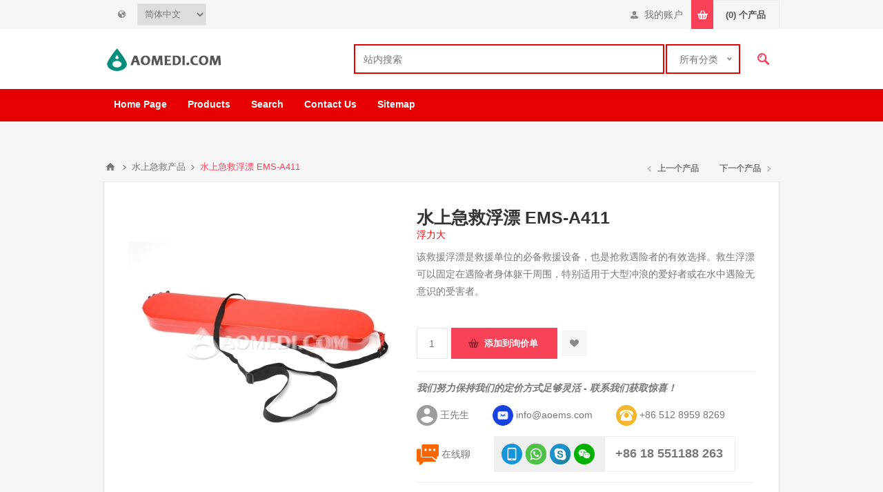

--- FILE ---
content_type: text/html; charset=utf-8
request_url: https://aomedi.com/cn/%E6%B0%B4%E4%B8%8A%E6%80%A5%E6%95%91%E6%B5%AE%E6%BC%82-ems-a411
body_size: 16037
content:

<!DOCTYPE html>
<html class="html-product-details-page">
<head>
    <title>Rescue tube|Suzhou AO Tech Co.,Ltd.</title>
    <meta http-equiv="Content-type" content="text/html;charset=UTF-8" />
    <meta name="description" content="该救援浮漂是救援单位的必备救援设备，也是抢救遇险者的有效选择。救生浮漂可以固定在遇险者身体躯干周围，特别适用于大型冲浪的爱好者或在水中遇险无意识的受害者。" />
    <meta name="keywords" content="Rescue buoy ,torpedo buoy .rescue flotation device" />
    <meta name="viewport" content="width=device-width, initial-scale=1.0, user-scalable=0, minimum-scale=1.0, maximum-scale=1.0" />
    <meta http-equiv="content-language" content="zh-cn" >
<link rel="alternate" href="https://aomedi.com/rescue-tube-ems-a411" hreflang="en" />
<link rel="alternate" href="https://aomedi.com/zh/水上急救浮漂-ems-a411" hreflang="zh" />
<link rel="alternate" href="https://aomedi.com/fr/tube-de-sauvetage-a-mailles-deau-ems-a411" hreflang="fr" />
<link rel="alternate" href="https://aomedi.com/ru/voda-pervoj-pomoshhi-poplavok-ems-a411" hreflang="ru" />
<link rel="alternate" href="https://aomedi.com/es/tubo-de-rescate-de-malla-de-agua-ems-a411" hreflang="es" />

<meta property="og:type" content="product" />
<meta property="og:title" content="水上急救浮漂 EMS-A411" />
<meta property="og:description" content="该救援浮漂是救援单位的必备救援设备，也是抢救遇险者的有效选择。救生浮漂可以固定在遇险者身体躯干周围，特别适用于大型冲浪的爱好者或在水中遇险无意识的受害者。" />
<meta property="og:image" content="//assets.aoems.com/content/images/thumbs/0000775_water-mesh-rescue-tube-ems-a411_550.jpeg" />
<meta property="og:url" content="http://aomedi.com/%E6%B0%B4%E4%B8%8A%E6%80%A5%E6%95%91%E6%B5%AE%E6%BC%82-ems-a411" />
<meta property="og:site_name" content="AoMedi.com" />
<meta property="twitter:card" content="summary" />
<meta property="twitter:site" content="AoMedi.com" />
<meta property="twitter:title" content="水上急救浮漂 EMS-A411" />
<meta property="twitter:description" content="该救援浮漂是救援单位的必备救援设备，也是抢救遇险者的有效选择。救生浮漂可以固定在遇险者身体躯干周围，特别适用于大型冲浪的爱好者或在水中遇险无意识的受害者。" />
<meta property="twitter:image" content="//assets.aoems.com/content/images/thumbs/0000775_water-mesh-rescue-tube-ems-a411_550.jpeg" />
<meta property="twitter:url" content="http://aomedi.com/%E6%B0%B4%E4%B8%8A%E6%80%A5%E6%95%91%E6%B5%AE%E6%BC%82-ems-a411" />

    
    

    


<style>
        
.product-details-page .full-description { display: none; }

    .product-details-page .ui-tabs .full-description { display: block; }

    .product-details-page .tabhead-full-description { display: none; }

    

    
.product-details-page .product-specs-box { display: none; }

    .product-details-page .ui-tabs .product-specs-box { display: block; }

    .product-details-page .ui-tabs .product-specs-box .title { display: none; }

    

</style>
    <link href="//assets.aoems.com/?/Themes/Pavilion/styles.css,/Themes/Pavilion/tables.css,/Themes/Pavilion/mobile-only.css,/Themes/Pavilion/480.css,/Themes/Pavilion/768.css,/Themes/Pavilion/1000.css,/Themes/Pavilion/1280.css,/Plugins/core/perfect-scrollbar.min.css,/Plugins/PrevNextProduct/Themes/Pavilion/prevnextproduct.css,/Plugins/CloudZoom/Themes/Pavilion/cloud-zoom.1.0.2/CloudZoom.css,/magnific-popup.css,/Plugins/Audop.Plugins.QuickTabs/Themes/Pavilion/QuickTabs.css,/Plugins/InstantSearch/Themes/Pavilion/InstantSearch.css,/nice-select.css,/Plugins/MegaMenu/Themes/Pavilion/MegaMenu.css,/Plugins/ProductRibbons/Ribbons.common.css,/Plugins/ProductRibbons/Themes/Pavilion/Ribbons.css" rel="stylesheet" type="text/css" />

    <style type="text/css">.link-rss,
.ajax-loading-block-window:before,
.eu-cookie-bar-notification button,
.mini-shopping-cart input.checkout-button,
.mini-shopping-cart input[type="button"]:only-child,
.store-search-box .search-box-button,
.two-columns-area .owl-carousel .owl-dot.active span,
.newsletter-email .newsletter-subscribe-button,
.footer-block .title:after,
.footer-block.quick-contact span:before,
.poll .buttons input,
.contact-vendor-button,
.item-box .rating div,
.item-box .buttons-upper input[type="button"]:hover,
.item-box .buttons-lower button span:before,
.item-box .buttons-lower button span:after,
.item-box .buttons-lower button span.inquire:before,
.item-box .buttons-lower button span.inquire:after,
.pager li > span,
.product-review-box .rating div,
.download-sample-button:hover,
.back-in-stock-subscription .subscribe-button:hover,
.overview .add-to-cart-button,
.variant-overview .add-to-cart-button,
.overview .add-to-wishlist-button:hover,
.variant-overview .add-to-wishlist-button:hover,
.overview .add-to-compare-list-button:hover,
.overview .email-a-friend-button:hover,
.back-in-stock-subscription-page .button-1,
.ui-tabs .ui-tabs-nav li a:after,
.write-review .button-1,
.update-wishlist-button,
.wishlist-add-to-cart-button,
.compare-products-page .remove-button:hover,
.enter-password-form input[type="submit"],
.contact-page .button-1,
.email-a-friend-page .button-1,
.apply-vendor-page .button-1,
#check-availability-button:hover,
.registration-page .button-1,
.registration-result-page .button-1,
.login-page .button-1,
.password-recovery-page .button-1,
.account-page .button-1,
.return-request-page .button-1,
.user-agreement-page .button-1,
.login-page .customer-blocks .title.active,
.block-account-navigation .list a:hover,
.block-account-navigation .list a.active,
.account-page ul.info + .buttons input:hover,
.downloadable-products-page .download a:hover,
.order-progress li.active-step a,
.shopping-cart-page .button-1,
.checkout-page .button-1,
.common-buttons .update-cart-button,
.common-buttons .continue-shopping-button,
.cart-collaterals .accordion-tab-title:after,
.cart-collaterals .estimate-shipping-button,
.cart-collaterals .coupon-code input[type="submit"],
.order-details-page .page-title a,
.order-details-page .actions .re-order-button,
.order-details-page .actions .return-items-button,
.opc .back-link a:hover,
.basic-search .inputs.reversed label:after,
.search-input .button-1,
.new-comment .button-1,
.news-list-homepage .view-all a,
.forum-search-box .search-box-button,
.forums-table-section .view-all a,
.forum-actions .actions a:hover,
.topic-actions .actions a:hover,
.topic-post .pm-button:hover,
.profile-info-box .pm-button:hover,
.topic-post .post-actions .quote-post-button,
.topic-post .post-vote > span,
.forum-edit-page .button-1,
.move-topic-page .button-1,
.private-messages .button-1,
/*plugins*/ .productAddedToCartWindowSummary .button-1,
.selected-options-list > li span:after,
.spc-header li span:after,
.spc-body .loading-overlay:before,
.previous-product a:hover,
.next-product a:hover,
.quickView .k-loading-image:before,
.quickView .ui-accordion-header-active span,
.rich-blog-homepage .owl-prev:hover,
.rich-blog-homepage .owl-next:hover,
.post-navigation a:hover,
.k-widget.confirmation-wrapper button,
.filter-shops-button {
  background-color: #f74258;
}
.cart .edit-item a,
.ui-dialog-titlebar,
.mini-shopping-cart input.cart-button,
.footer-block a:hover,
.footer-powered-by a,
.footer-designed-by a,
.block .list a:hover,
.block .view-all a:hover,
.block .tags li a:hover,
.product-tags-all-page li a:hover,
.breadcrumb strong,
.sub-category-item:hover .title a,
.manufacturer-item:hover .title a,
.sub-category-details .inner-title,
.manufacturer-details .inner-title,
.sub-category-details li a:hover,
.vendor-list li a:hover,
.overview .value a,
.variant-overview .value a,
.tier-prices .item-price,
.product-tags-list a:hover,
.product-reviews-page h1 a:hover,
.product-review-helpfulness .vote:hover,
.update-wishlist-button:hover,
.wishlist-page .share-info a,
.enter-password-title,
.accept-privacy-policy .read,
.login-page .forgot-password a:hover,
.login-page .checkout-as-guest-button:hover,
.account-page .form-fields a,
.avatar-page .remove-avatar-button:hover,
.common-buttons input:hover,
.terms-of-service a,
.order-details-page .page-title a:hover,
.order-details-page .download a,
.order-details-page .view-details a,
.order-details-page .actions input:hover,
.sitemap-page a:hover,
.post-body a,
.news-body a,
.blog-page .tags a,
.blogpost-page .tags a,
.blog-posts .read-more:hover,
.blog-posts .read-comments:hover,
.news-items .read-more,
.forum-search-page .search-error,
.forums-table-section .forum-title a:hover,
.forums-table-section .topic-title a:hover,
.topic-post .post-actions .post-link-button,
.forum-edit-page .button-2:hover,
.move-topic-page .button-2:hover,
.private-messages .button-2:hover,
.private-messages-page .pm-unread,
.profile-page .topic-title a:hover,
.vendorinfo-page .remove-picture-button:hover,
/*plugins*/ .productAddedToCartWindowSummary a:hover,
.filtersGroupPanel li.checked .filter-item-name,
.spc-categories .category-inner-title,
.spc-categories .category-sublist li a:hover,
.instant-search-item .detail .price,
.categories-carousel .item-holder:hover h3,
.quickView .links-panel a:hover,
.rich-blog-homepage .read-comments,
.blog-instant-search .k-item.rich-blog-autocomplete-last-item,
.blog-page .read-comments,
.category-list li a,
.related-posts-list li a,
.search-term-highlighter,
.order-details-page .product .submit-ticket-button {
  color: #f74258;
}
.mini-shopping-cart input.checkout-button:hover,
.mini-shopping-cart input[type="button"]:only-child:hover,
.poll .buttons input:hover,
.contact-vendor-button:hover,
.overview .add-to-cart-button:hover,
.variant-overview .add-to-cart-button:hover,
.back-in-stock-subscription-page .button-1:hover,
.write-review .button-1:hover,
.wishlist-add-to-cart-button:hover,
.enter-password-form input[type="submit"]:hover,
.contact-page .button-1:hover,
.email-a-friend-page .button-1:hover,
.apply-vendor-page .button-1:hover,
.registration-page .button-1:hover,
.registration-result-page .button-1:hover,
.login-page .button-1:hover,
.password-recovery-page .button-1:hover,
.account-page .button-1:hover,
.return-request-page .button-1:hover,
.user-agreement-page .button-1:hover,
.shopping-cart-page .button-1:hover,
.checkout-page .button-1:hover,
.cart-collaterals .estimate-shipping-button:hover,
.cart-collaterals .coupon-code input[type="submit"]:hover,
.search-input .button-1:hover,
.new-comment .button-1:hover,
.news-list-homepage .view-all a:hover,
.forums-table-section .view-all a:hover,
.topic-post .post-actions .quote-post-button:hover,
.forum-edit-page .button-1:hover,
.move-topic-page .button-1:hover,
.private-messages .button-1:hover,
/*plugins*/ .productAddedToCartWindowSummary .button-1:hover,
.page-body form > .buttons .k-button:hover {
  outline-color: #f74258;
}
.cart-collaterals .active .accordion-tab-title,
/*plugins*/ .quickView .ui-accordion-header-active {
  border-bottom-color: #f74258;
}
/* secondary color */

.footer-upper,
.ui-datepicker-header,
.ui-datepicker-calendar .ui-state-active {
  background-color: #00a1b1;
}
.cart .subtotal,
.mini-shopping-cart .price strong,
.mini-shopping-cart .totals strong,
.item-box .actual-price,
.overview .product-price,
.variant-overview .product-price,
.compare-products-table .product-price td,
.cart-total .order-total,
/*plugins*/ .productAddedToCartWindowDescription .price,
.products-carousel .item-info .actual-price {
  color: #00a1b1;
}
.ui-datepicker-calendar .ui-state-active {
  outline-color: #00a1b1;
}
@media all and (max-width: 1000px) {
  .responsive-nav-wrapper > div,
  .plus-button {
    background-color: #f74258;
  }
  .category-page-body .page-title h1,
  .manufacturer-page-body .page-title h1,
  .manufacturer-all-page-body .page-title h1,
  .vendor-all-page-body .page-title h1,
  .vendor-page-body .page-title h1,
  .product-tags-all-page-body .page-title h1,
  .products-by-tag-page-body .page-title h1,
  .recently-viewed-products-page-body .page-title h1,
  .recently-added-products-page-body .page-title h1,
  .compare-products-page-body .page-title h1,
  /*plugins*/ .spc-categories .category-title {
    color: #f74258;
  }
  /* secondary color */
  
  .admin-header-links,
  .store-search-box {
    background-color: #00a1b1;
  }
  .responsive-nav-wrapper-parent {
    border-top-color: #00a1b1;
  }
}
@media all and (min-width: 481px) {
  /*plugins*/
  
  .spc-categories .product-box-add-to-cart-button:hover {
    background-color: #f74258;
  }
}
@media all and (min-width: 769px) {
  .bestsellers .owl-prev:hover,
  .bestsellers .owl-next:hover,
  .product-selectors .product-viewmode a.selected,
  .product-list .item-box .buttons-lower button,
  .topic-post .post-actions .manage-post a:hover {
    background-color: #f74258;
  }
  .product-list .item-box .buttons-lower button:hover {
    outline-color: #f74258;
  }
  /*plugins*/
  
  .ropc .section .title {
    border-bottom-color: #f74258;
  }
}
@media all and (min-width: 1001px) {
  .cart-trigger:before,
  .flyout-cart-wrapper:hover .cart-trigger,
  .product-grid.bestsellers .item-box .buttons-lower input:hover,
  .product-grid.bestsellers .item-box .buttons-lower button:hover,
  /*plugins*/ .spc-categories .spc-header li:hover span,
  .spc-categories .spc-header li.active span,
  .spc-categories .product-grid .item-box input.button-2:hover,
  .spc-categories .product-grid .item-box button.button-2:hover,
  .products-carousel .jcarousel-item:hover .item-info .button a,
  .rich-blog-body .block:hover .title,
  .rich-blog-body .blog-search-box.active .search-box-button {
    background-color: #f74258;
  }
  .side-2 .page-title h1,
  .category-navigation-list > li > .sublist-wrap > .sublist > li > .sublist-wrap > .sublist li a:hover,
  .root-category-items > .sublist-wrap > .sublist > li > .sublist-wrap > .sublist li a:hover,
  .breadcrumb a:hover,
  .compare-products-page .clear-list,
  /*plugins*/ .category-navigation-list > li > .sublist-wrap > .sublist .box li a:hover,
  .root-category-items > .sublist-wrap > .sublist .box li a:hover,
  .spc-categories .category-info:hover .category-title {
    color: #f74258;
  }
  /*plugins*/
  
  .flyout-cart-wrapper:hover .cart-trigger {
    border-color: #f74258;
  }
  .header-links,
  .header-selectors {
    border-top-color: #f74258;
  }
  .category-navigation-list > li > .sublist-wrap > .sublist > li > a,
  .root-category-items > .sublist-wrap > .sublist > li > a,
  /*plugins*/ .category-navigation-list > li > .sublist-wrap > .sublist .box .title,
  .root-category-items > .sublist-wrap > .sublist .box .title {
    border-bottom-color: #f74258;
  }
}
 </style>
    <script src="//assets.aoems.com/?/jquery-1.10.2.min.js,/jquery.validate.min.js,/jquery.validate.unobtrusive.min.js,/jquery-ui-1.10.3.custom.min.js,/jquery-migrate-1.2.1.min.js,/public.common.js,/public.ajaxcart.js,/Plugins/core/AudopExtensions.min.js,/Plugins/CloudZoom/cloud-zoom.1.0.2/cloud-zoom.1.0.2.min.js,/Plugins/CloudZoom/CloudZoom.min.js,/jquery.magnific-popup.js,/Plugins/QuickTabs/ProductTabs.min.js,/kendo/2014.1.318/kendo.core.min.js,/kendo/2014.1.318/kendo.data.min.js,/kendo/2014.1.318/kendo.popup.min.js,/kendo/2014.1.318/kendo.list.min.js,/kendo/2014.1.318/kendo.autocomplete.min.js,/Plugins/InstantSearch/InstantSearch.min.js,/jquery.nice-select.min.js,/Plugins/MegaMenu/MegaMenu.min.js,/Plugins/core/Scripts/jquery.json-2.4.min.js,/Plugins/core/Scripts/AudopExtensions.min.js,/Plugins/ProductRibbons/Scripts/ProductRibbons.min.js,/Plugins/core/footable.js,/Plugins/core/perfect-scrollbar.min.js,/Themes/Pavilion/pavilion.js" type="text/javascript" /></script>

    
    
    
    
    
<link rel="shortcut icon" href="https://aomedi.com/favicon.ico" />
</head>
<body class="notAndroid23 product-details-page-body ">
    




<div class="ajax-loading-block-window" style="display: none">
</div>
<div id="dialog-notifications-success" title="通知" style="display:none;">
</div>
<div id="dialog-notifications-error" title="错误" style="display:none;">
</div>
<div id="bar-notification" class="bar-notification">
    <span class="close" title="关闭">&nbsp;</span>
</div>



<!--[if lte IE 7]>
    <div style="clear:both;height:59px;text-align:center;position:relative;">
        <a href="http://www.microsoft.com/windows/internet-explorer/default.aspx" target="_blank">You are using an outdated browser. For a faster, safer browsing experience, upgrade for free now.</a>
    </div>
<![endif]-->


<div class="master-wrapper-page ">
    


<div class="header">
    

    <div class="header-upper">
        <div class="center">
            


                <div class="header-selectors-wrapper">
                    <label></label>
                    <div class="header-selectors">                       
                            <div class="language-selector">
<select id="customerlanguage" name="customerlanguage" onchange="setLocation(this.value);"><option selected="selected" value="/cn/changelanguage/3?returnurl=%2fcn%2f%e6%b0%b4%e4%b8%8a%e6%80%a5%e6%95%91%e6%b5%ae%e6%bc%82-ems-a411">简体中文</option>
<option value="/cn/changelanguage/1?returnurl=%2fcn%2f%e6%b0%b4%e4%b8%8a%e6%80%a5%e6%95%91%e6%b5%ae%e6%bc%82-ems-a411">English</option>
<option value="/cn/changelanguage/2?returnurl=%2fcn%2f%e6%b0%b4%e4%b8%8a%e6%80%a5%e6%95%91%e6%b5%ae%e6%bc%82-ems-a411">Fran&#231;ais</option>
<option value="/cn/changelanguage/5?returnurl=%2fcn%2f%e6%b0%b4%e4%b8%8a%e6%80%a5%e6%95%91%e6%b5%ae%e6%bc%82-ems-a411">Русский</option>
<option value="/cn/changelanguage/4?returnurl=%2fcn%2f%e6%b0%b4%e4%b8%8a%e6%80%a5%e6%95%91%e6%b5%ae%e6%bc%82-ems-a411">Espa&#241;ol</option>
</select>
    </div>

                        
                    </div>
                </div>
                <div class="header-selector-widget" style="display: none;"></div>
	    <div class="header-right" style="float:right;">
            <div class="header-links-wrapper">
                <label>我的账户</label>
                


<div class="header-links">
    <ul>
        
            <li><a href="/cn/register" class="ico-register">注册</a></li>
            <li><a href="/cn/login" class="ico-login " 
                   data-loginUrl="/cn/login">登录</a></li>
                            <li>
                <a href="/cn/wishlist" class="ico-wishlist">
                    <span class="wishlist-label">收藏夹</span>
                    <span class="wishlist-qty">(0)</span>
                </a>
            </li>
        
    </ul>
</div>

            </div>
	    <div class="flyout-cart-wrapper" id="flyout-cart">
    <a href="/cn/cart" class="cart-trigger">
        <span class="cart-qty">(0)</span>
        <span class="cart-label">个产品</span>       
    </a>
    <div class="flyout-cart">
        <div class="mini-shopping-cart">
            <div class="count">
询价单中没有产品.            </div>
        </div>
    </div>
</div>

	    </div>
        </div>
    </div>

    <div class="header-middle">
        <div class="center">
            <div class="header-logo">
                



<a href="/cn/" class="logo">



<img alt="AoMedi.com" src="//assets.aoems.com/content/images/thumbs/0000614.png" /></a>
            </div>
            <div class="header-search-box-parent">
            <div class="search-box store-search-box">
                <form action="/cn/search" id="small-search-box-form" method="get">    <input type="text" class="search-box-text" id="small-searchterms" autocomplete="off" name="q" placeholder="站内搜索" />




<select class="search-box-select" id="instant-search-categories">
    <option value='0'>所有分类</option>
        <option value="6">固定器</option>
        <option value="12">殡葬用品</option>
        <option value="20">急救包</option>
        <option value="22">军用产品</option>
        <option value="24">水上急救产品</option>
        <option value="36">Hospital Furniture</option>
        <option value="37">Surgery Supply</option>
        <option value="38">Others</option>
        <option value="64">Anti Coronavirus Items</option>
        <option value="81">Clinical Laboratory Supply</option>
        <option value="104">ER Rescue Supply</option>
        <option value="114">Radiography Department Supply</option>
        <option value="117">General Outpatient Department Supply</option>
        <option value="131">Disinfection Supply Center</option>
        <option value="150">Health Management Center Supply</option>
        <option value="163">Gynaecology and Obstetrics  Supply</option>
        <option value="171">Pediatrics Supply</option>
        <option value="191">Medical Consumables</option>
        <option value="192">Rehabilitation Equipment</option>
        <option value="194">Heavy-load Equipment</option>
        <option value="196">Adult Products</option>
</select>
<script type="text/javascript">
$(document).ready(function() {
            $('select#instant-search-categories').niceSelect(); 
        });
    </script>
<input type="hidden" class="instantSearchResourceElement"
       data-highlightFirstFoundElement="true"
       data-minKeywordLength="3"
       data-instantSearchUrl="/cn/instantSearchFor"
       data-homePageUrl="/cn/"
       data-searchInProductDescriptions="true" />


<script id="instantSearchItemTemplate" type="text/x-kendo-template">
    <div class="instant-search-item" data-url="${ data.CustomProperties.Url }">
        <div class="img-block">
            <img src="${ data.DefaultPictureModel.ImageUrl }" alt="${ data.Name }" title="${ data.Name }" style="border: none">
        </div>
        <div class="detail">
            <div class="title">${ data.Name }</div>
            <div class="price"># var price = ""; if (data.ProductPrice.Price) { price = data.ProductPrice.Price } # #= price #</div>           
        </div>
    </div>
</script>    <input type="submit" class="button-1 search-box-button" value="查询" />
        <script type="text/javascript">
            $("#small-search-box-form").submit(function(event) {
                if ($("#small-searchterms").val() == "") {
                    alert('请输入关键字');
                    $("#small-searchterms").focus();
                    event.preventDefault();
                }
            });
        </script>
</form>
            </div>

        </div>
    </div>
    </div>
    <div class="header-lower">
        <div class="center">
	    <div class="header-menu-parent">
            <div class="header-menu ">
                    <div class="close-menu">
                        <span>关闭</span>
                    </div>







    <ul class="mega-menu"
        data-isRtlEnabled="false"
        data-enableClickForDropDown="false">
    <li class="">
        <a href="/cn/" class="" title="Home Page" ><span> Home Page</span></a>

    </li>



<li class="has-sublist mega-menu-categories root-category-items">

        <span class="with-subcategories single-item-categories labelfornextplusbutton">Products</span>

        <div class="plus-button"></div>
        <div class="sublist-wrap">
            <ul class="sublist">
                <li class="back-button">
                    <span>返回</span>
                </li>
                            <li>
                <a class="lastLevelCategory" href="/cn/%E6%AE%A1%E8%91%AC%E7%94%A8%E5%93%81" title="殡葬用品"><span>殡葬用品</span></a>
            </li>
            <li class="has-sublist">
                <a href="/cn/%E6%80%A5%E6%95%91%E5%8C%85" title="急救包" class="with-subcategories"><span>急救包</span></a>
                <div class="plus-button"></div>
                <div class="sublist-wrap">
                    <ul class="sublist">
                        <li class="back-button">
                            
                        </li>
                                    <li>
                <a class="lastLevelCategory" href="/cn/%E6%80%A5%E6%95%91%E9%9D%A2%E7%BD%A9" title="急救面罩"><span>急救面罩</span></a>
            </li>
            <li>
                <a class="lastLevelCategory" href="/cn/bag" title="First Aid Kits"><span>First Aid Kits</span></a>
            </li>
            <li>
                <a class="lastLevelCategory" href="/cn/others-3" title="Others"><span>Others</span></a>
            </li>


                    </ul>
                </div>
            </li>
            <li>
                <a class="lastLevelCategory" href="/cn/%E5%86%9B%E7%94%A8%E4%BA%A7%E5%93%81" title="军用产品"><span>军用产品</span></a>
            </li>
            <li>
                <a class="lastLevelCategory" href="/cn/%E6%B0%B4%E4%B8%8A%E6%80%A5%E6%95%91%E4%BA%A7%E5%93%81" title="水上急救产品"><span>水上急救产品</span></a>
            </li>
            <li class="has-sublist">
                <a href="/cn/hospital-bed" title="Hospital Furniture" class="with-subcategories"><span>Hospital Furniture</span></a>
                <div class="plus-button"></div>
                <div class="sublist-wrap">
                    <ul class="sublist">
                        <li class="back-button">
                            
                        </li>
                                    <li class="has-sublist">
                <a href="/cn/hospital-trolley" title="Hospital Trolley" class="with-subcategories"><span>Hospital Trolley</span></a>
                <div class="plus-button"></div>
                <div class="sublist-wrap">
                    <ul class="sublist">
                        <li class="back-button">
                            
                        </li>
                                    <li>
                <a class="lastLevelCategory" href="/cn/medical-carts" title="Medical Carts"><span>Medical Carts</span></a>
            </li>
            <li>
                <a class="lastLevelCategory" href="/cn/computer-carts" title="Computer Carts"><span>Computer Carts</span></a>
            </li>
            <li>
                <a class="lastLevelCategory" href="/cn/chart-carts" title="Chart Carts"><span>Chart Carts</span></a>
            </li>
            <li>
                <a class="lastLevelCategory" href="/cn/others-2" title="Others"><span>Others</span></a>
            </li>


                    </ul>
                </div>
            </li>
            <li>
                <a class="lastLevelCategory" href="/cn/mattress" title="Mattress"><span>Mattress</span></a>
            </li>
            <li>
                <a class="lastLevelCategory" href="/cn/bed" title="Bed"><span>Bed</span></a>
            </li>
            <li>
                <a class="lastLevelCategory" href="/cn/bedside-cabinet" title="Bedside Cabinet"><span>Bedside Cabinet</span></a>
            </li>
            <li>
                <a class="lastLevelCategory" href="/cn/cupboard" title="Cupboard"><span>Cupboard</span></a>
            </li>


                    </ul>
                </div>
            </li>
            <li class="has-sublist">
                <a href="/cn/surgery-unit" title="Surgery Supply" class="with-subcategories"><span>Surgery Supply</span></a>
                <div class="plus-button"></div>
                <div class="sublist-wrap">
                    <ul class="sublist">
                        <li class="back-button">
                            
                        </li>
                                    <li>
                <a class="lastLevelCategory" href="/cn/treatment-ventilator" title="Treatment Ventilator"><span>Treatment Ventilator</span></a>
            </li>
            <li>
                <a class="lastLevelCategory" href="/cn/anesthetic-machine" title="Anesthetic Machine"><span>Anesthetic Machine</span></a>
            </li>
            <li>
                <a class="lastLevelCategory" href="/cn/laryngoscope" title="Laryngoscope"><span>Laryngoscope</span></a>
            </li>
            <li>
                <a class="lastLevelCategory" href="/cn/multi-parameter-monitor" title="Medical Monitor"><span>Medical Monitor</span></a>
            </li>
            <li>
                <a class="lastLevelCategory" href="/cn/infusion-pump" title="Infusion Pump"><span>Infusion Pump</span></a>
            </li>
            <li>
                <a class="lastLevelCategory" href="/cn/electrotome" title="Electrotome"><span>Electrotome</span></a>
            </li>
            <li>
                <a class="lastLevelCategory" href="/cn/surgical-pendant" title="Surgical Pendant"><span>Surgical Pendant</span></a>
            </li>
            <li>
                <a class="lastLevelCategory" href="/cn/operating-light-5" title="Operation Light"><span>Operation Light</span></a>
            </li>
            <li>
                <a class="lastLevelCategory" href="/cn/operating-table" title="Operation Table"><span>Operation Table</span></a>
            </li>
            <li>
                <a class="lastLevelCategory" href="/cn/operation-instrument" title="Operation Instrument"><span>Operation Instrument</span></a>
            </li>


                    </ul>
                </div>
            </li>
            <li class="has-sublist">
                <a href="/cn/anti-coronavirus" title="Anti Coronavirus Items" class="with-subcategories"><span>Anti Coronavirus Items</span></a>
                <div class="plus-button"></div>
                <div class="sublist-wrap">
                    <ul class="sublist">
                        <li class="back-button">
                            
                        </li>
                                    <li>
                <a class="lastLevelCategory" href="/cn/thermometer" title="Thermometer"><span>Thermometer</span></a>
            </li>
            <li class="has-sublist">
                <a href="/cn/medical-protective-clothing" title="Personal Protective Items" class="with-subcategories"><span>Personal Protective Items</span></a>
                <div class="plus-button"></div>
                <div class="sublist-wrap">
                    <ul class="sublist">
                        <li class="back-button">
                            
                        </li>
                                    <li>
                <a class="lastLevelCategory" href="/cn/medical-safety-goggle" title="Goggle"><span>Goggle</span></a>
            </li>
            <li>
                <a class="lastLevelCategory" href="/cn/protective-gloves" title="Gloves"><span>Gloves</span></a>
            </li>
            <li>
                <a class="lastLevelCategory" href="/cn/paramedic-protection-clothing" title="Paramedic Protection Clothing"><span>Paramedic Protection Clothing</span></a>
            </li>


                    </ul>
                </div>
            </li>
            <li>
                <a class="lastLevelCategory" href="/cn/ventilator" title="Ventilator"><span>Ventilator</span></a>
            </li>
            <li>
                <a class="lastLevelCategory" href="/cn/detection-kits" title="Detection Kits"><span>Detection Kits</span></a>
            </li>
            <li>
                <a class="lastLevelCategory" href="/cn/negative-pressure-isolation-stretcher" title="Negative Pressure Isolation Chamber"><span>Negative Pressure Isolation Chamber</span></a>
            </li>
            <li>
                <a class="lastLevelCategory" href="/cn/disinfection-products" title="Disinfection products"><span>Disinfection products</span></a>
            </li>
            <li>
                <a class="lastLevelCategory" href="/cn/negative-pressure-ambulance" title="Negative Pressure Ambulance"><span>Negative Pressure Ambulance</span></a>
            </li>
            <li>
                <a class="lastLevelCategory" href="/cn/patient-monitor" title="Patient Monitor"><span>Patient Monitor</span></a>
            </li>
            <li>
                <a class="lastLevelCategory" href="/cn/oximeter" title="Oximeter"><span>Oximeter</span></a>
            </li>
            <li>
                <a class="lastLevelCategory" href="/cn/oxygen-concentrator-2" title="Oxygen Concentrator"><span>Oxygen Concentrator</span></a>
            </li>


                    </ul>
                </div>
            </li>
            <li class="has-sublist">
                <a href="/cn/clinical-laboratory" title="Clinical Laboratory Supply" class="with-subcategories"><span>Clinical Laboratory Supply</span></a>
                <div class="plus-button"></div>
                <div class="sublist-wrap">
                    <ul class="sublist">
                        <li class="back-button">
                            
                        </li>
                                    <li>
                <a class="lastLevelCategory" href="/cn/biochemical-analyzer" title="Biochemical Analyzer"><span>Biochemical Analyzer</span></a>
            </li>
            <li>
                <a class="lastLevelCategory" href="/cn/hematology-analyzer" title="Hematology Analyzer"><span>Hematology Analyzer</span></a>
            </li>
            <li>
                <a class="lastLevelCategory" href="/cn/urinalysis-analyzer" title="Urinalysis Analyzer"><span>Urinalysis Analyzer</span></a>
            </li>
            <li>
                <a class="lastLevelCategory" href="/cn/automated-electrolytic-analyzer" title="Automated Electrolytic Analyzer"><span>Automated Electrolytic Analyzer</span></a>
            </li>
            <li>
                <a class="lastLevelCategory" href="/cn/automated-feces-analyzer" title="Automated Feces Analyzer"><span>Automated Feces Analyzer</span></a>
            </li>
            <li>
                <a class="lastLevelCategory" href="/cn/hemorheology-analyzer" title="Hemorheology Analyzer"><span>Hemorheology Analyzer</span></a>
            </li>
            <li>
                <a class="lastLevelCategory" href="/cn/erythrocyte-sedimentation-rate-analyzer" title="Erythrocyte Sedimentation Rate Analyzer"><span>Erythrocyte Sedimentation Rate Analyzer</span></a>
            </li>
            <li>
                <a class="lastLevelCategory" href="/cn/biochemistry-water-purification-machine" title="Biochemistry Water Purification Machine"><span>Biochemistry Water Purification Machine</span></a>
            </li>
            <li>
                <a class="lastLevelCategory" href="/cn/centrifuge" title="Centrifuge"><span>Centrifuge</span></a>
            </li>
            <li>
                <a class="lastLevelCategory" href="/cn/pipettor" title="Pipettor"><span>Pipettor</span></a>
            </li>
            <li>
                <a class="lastLevelCategory" href="/cn/biosafety-cabinet" title="Biosafety Cabinet"><span>Biosafety Cabinet</span></a>
            </li>
            <li>
                <a class="lastLevelCategory" href="/cn/clean-bench" title="Clean Bench"><span>Clean Bench</span></a>
            </li>
            <li>
                <a class="lastLevelCategory" href="/cn/biochemical-incubator" title="Biochemical Incubator"><span>Biochemical Incubator</span></a>
            </li>
            <li>
                <a class="lastLevelCategory" href="/cn/drying-cabient" title="Drying Cabient"><span>Drying Cabient</span></a>
            </li>
            <li>
                <a class="lastLevelCategory" href="/cn/pharmacy-freezers" title="Pharmacy Freezers"><span>Pharmacy Freezers</span></a>
            </li>
            <li>
                <a class="lastLevelCategory" href="/cn/nitrogen-canister" title="Nitrogen Canister"><span>Nitrogen Canister</span></a>
            </li>
            <li>
                <a class="lastLevelCategory" href="/cn/water-bath-kettle" title="Water Bath Kettle"><span>Water Bath Kettle</span></a>
            </li>
            <li>
                <a class="lastLevelCategory" href="/cn/coagulometer" title="Coagulometer"><span>Coagulometer</span></a>
            </li>
            <li>
                <a class="lastLevelCategory" href="/cn/shaker" title="Shaker"><span>Shaker</span></a>
            </li>
            <li>
                <a class="lastLevelCategory" href="/cn/magnetic-stirrers" title="Magnetic Stirrers"><span>Magnetic Stirrers</span></a>
            </li>


                            <li>
                                <a class="view-all" href="/cn/clinical-laboratory" title="查看全部">
                                    <span>查看全部</span>
                                </a>
                            </li>
                    </ul>
                </div>
            </li>
            <li class="has-sublist">
                <a href="/cn/er-rescue-supply" title="ER Rescue Supply" class="with-subcategories"><span>ER Rescue Supply</span></a>
                <div class="plus-button"></div>
                <div class="sublist-wrap">
                    <ul class="sublist">
                        <li class="back-button">
                            
                        </li>
                                    <li class="has-sublist">
                <a href="/cn/stretchers" title="Stretchers" class="with-subcategories"><span>Stretchers</span></a>
                <div class="plus-button"></div>
                <div class="sublist-wrap">
                    <ul class="sublist">
                        <li class="back-button">
                            
                        </li>
                                    <li>
                <a class="lastLevelCategory" href="/cn/%E8%84%8A%E6%9F%B1%E6%9D%BF" title="脊柱板"><span>脊柱板</span></a>
            </li>
            <li class="has-sublist">
                <a href="/cn/%E6%95%91%E6%8A%A4%E8%BD%A6%E4%B8%8A%E8%BD%A6%E6%8B%85%E6%9E%B6" title="救护车上车担架" class="with-subcategories"><span>救护车上车担架</span></a>
                <div class="plus-button"></div>
                <div class="sublist-wrap">
                    <ul class="sublist">
                        <li class="back-button">
                            
                        </li>
                                    <li>
                <a class="lastLevelCategory" href="/cn/stretcher-platform-2" title="Stretcher Platform"><span>Stretcher Platform</span></a>
            </li>


                    </ul>
                </div>
            </li>
            <li>
                <a class="lastLevelCategory" href="/cn/%E9%93%B2%E5%BC%8F%E6%8B%85%E6%9E%B6-2" title="铲式担架"><span>铲式担架</span></a>
            </li>
            <li class="has-sublist">
                <a href="/cn/%E6%8A%98%E5%8F%A0%E6%8B%85%E6%9E%B6" title="折叠担架" class="with-subcategories"><span>折叠担架</span></a>
                <div class="plus-button"></div>
                <div class="sublist-wrap">
                    <ul class="sublist">
                        <li class="back-button">
                            
                        </li>
                                    <li>
                <a class="lastLevelCategory" href="/cn/stretchers-with-handles" title="Stretchers with Handles"><span>Stretchers with Handles</span></a>
            </li>
            <li>
                <a class="lastLevelCategory" href="/cn/stretchers-without-handles" title="Stretchers without Handles"><span>Stretchers without Handles</span></a>
            </li>


                    </ul>
                </div>
            </li>
            <li>
                <a class="lastLevelCategory" href="/cn/%E7%AF%AE%E5%BC%8F%E6%8B%85%E6%9E%B6" title="篮式担架"><span>篮式担架</span></a>
            </li>
            <li>
                <a class="lastLevelCategory" href="/cn/%E6%80%A5%E6%95%91%E6%8E%A8%E8%BD%A6" title="急救推车"><span>急救推车</span></a>
            </li>


                    </ul>
                </div>
            </li>
            <li>
                <a class="lastLevelCategory" href="/cn/aed" title="AED"><span>AED</span></a>
            </li>
            <li>
                <a class="lastLevelCategory" href="/cn/defibrillator-monitor" title="Defibrillator-monitor"><span>Defibrillator-monitor</span></a>
            </li>
            <li>
                <a class="lastLevelCategory" href="/cn/emergency-ventilator" title="Emergency Ventilator"><span>Emergency Ventilator</span></a>
            </li>
            <li>
                <a class="lastLevelCategory" href="/cn/transport-stretcherbed" title="Transport Stretcher/Bed"><span>Transport Stretcher/Bed</span></a>
            </li>
            <li class="has-sublist">
                <a href="/cn/suction-unit" title="Suction Unit" class="with-subcategories"><span>Suction Unit</span></a>
                <div class="plus-button"></div>
                <div class="sublist-wrap">
                    <ul class="sublist">
                        <li class="back-button">
                            
                        </li>
                                    <li>
                <a class="lastLevelCategory" href="/cn/suction-machine-on-wheels" title="Mobile Suction"><span>Mobile Suction</span></a>
            </li>
            <li>
                <a class="lastLevelCategory" href="/cn/vertical-suction" title="Vertical Suction"><span>Vertical Suction</span></a>
            </li>
            <li>
                <a class="lastLevelCategory" href="/cn/portablesuction" title="PortableSuction"><span>PortableSuction</span></a>
            </li>


                    </ul>
                </div>
            </li>
            <li>
                <a class="lastLevelCategory" href="/cn/oxygen-cylinder" title="Oxygen Cylinder"><span>Oxygen Cylinder</span></a>
            </li>


                    </ul>
                </div>
            </li>
            <li class="has-sublist">
                <a href="/cn/general-outpatient-department-supply" title="General Outpatient Department Supply" class="with-subcategories"><span>General Outpatient Department Supply</span></a>
                <div class="plus-button"></div>
                <div class="sublist-wrap">
                    <ul class="sublist">
                        <li class="back-button">
                            
                        </li>
                                    <li>
                <a class="lastLevelCategory" href="/cn/otoscope" title="Otoscope"><span>Otoscope</span></a>
            </li>
            <li>
                <a class="lastLevelCategory" href="/cn/general-wall-mounted-diagnostic-system" title="General Wall-mounted Diagnostic System"><span>General Wall-mounted Diagnostic System</span></a>
            </li>
            <li>
                <a class="lastLevelCategory" href="/cn/ophthalmoscope" title="Ophthalmoscope"><span>Ophthalmoscope</span></a>
            </li>
            <li>
                <a class="lastLevelCategory" href="/cn/visual-chart" title="Visual Chart"><span>Visual Chart</span></a>
            </li>
            <li>
                <a class="lastLevelCategory" href="/cn/fundus-camera" title="Fundus Camera"><span>Fundus Camera</span></a>
            </li>
            <li>
                <a class="lastLevelCategory" href="/cn/slit-lamp" title="Slit Lamp"><span>Slit Lamp</span></a>
            </li>
            <li>
                <a class="lastLevelCategory" href="/cn/%E8%AF%8A%E7%96%97%E5%BA%8A" title="诊疗床"><span>诊疗床</span></a>
            </li>


                    </ul>
                </div>
            </li>
            <li class="has-sublist">
                <a href="/cn/disinfection-supply-center" title="Disinfection Supply Center" class="with-subcategories"><span>Disinfection Supply Center</span></a>
                <div class="plus-button"></div>
                <div class="sublist-wrap">
                    <ul class="sublist">
                        <li class="back-button">
                            
                        </li>
                                    <li>
                <a class="lastLevelCategory" href="/cn/ultrasonic-cleaner" title="Ultrasonic Cleaner"><span>Ultrasonic Cleaner</span></a>
            </li>
            <li>
                <a class="lastLevelCategory" href="/cn/washer-disinfector" title="Washer Disinfector"><span>Washer Disinfector</span></a>
            </li>
            <li>
                <a class="lastLevelCategory" href="/cn/drying-cabient-2" title="Drying Cabient"><span>Drying Cabient</span></a>
            </li>
            <li class="has-sublist">
                <a href="/cn/sterlizer" title="Sterilizer" class="with-subcategories"><span>Sterilizer</span></a>
                <div class="plus-button"></div>
                <div class="sublist-wrap">
                    <ul class="sublist">
                        <li class="back-button">
                            
                        </li>
                                    <li>
                <a class="lastLevelCategory" href="/cn/portable-sterlizer" title="Portable Sterilizer"><span>Portable Sterilizer</span></a>
            </li>
            <li>
                <a class="lastLevelCategory" href="/cn/benchtop-sterlizer" title="Benchtop Sterilizer"><span>Benchtop Sterilizer</span></a>
            </li>
            <li>
                <a class="lastLevelCategory" href="/cn/vertical-sterilizer" title="Vertical Sterilizer"><span>Vertical Sterilizer</span></a>
            </li>
            <li>
                <a class="lastLevelCategory" href="/cn/cassette-sterilizer" title="Cassette Sterilizer"><span>Cassette Sterilizer</span></a>
            </li>
            <li>
                <a class="lastLevelCategory" href="/cn/plasma-sterilizer" title="Plasma Sterilizer"><span>Plasma Sterilizer</span></a>
            </li>
            <li>
                <a class="lastLevelCategory" href="/cn/vacuum-sterilizer" title="Vacuum Sterilizer"><span>Vacuum Sterilizer</span></a>
            </li>
            <li>
                <a class="lastLevelCategory" href="/cn/ethylene-oxide-sterilizer" title="Ethylene Oxide Sterilizer"><span>Ethylene Oxide Sterilizer</span></a>
            </li>


                    </ul>
                </div>
            </li>
            <li>
                <a class="lastLevelCategory" href="/cn/sealing-machine" title="Sealing Machine"><span>Sealing Machine</span></a>
            </li>
            <li>
                <a class="lastLevelCategory" href="/cn/auto-reader" title="Auto-Reader"><span>Auto-Reader</span></a>
            </li>
            <li class="has-sublist">
                <a href="/cn/air-conditioner" title="Air Conditioner" class="with-subcategories"><span>Air Conditioner</span></a>
                <div class="plus-button"></div>
                <div class="sublist-wrap">
                    <ul class="sublist">
                        <li class="back-button">
                            
                        </li>
                                    <li>
                <a class="lastLevelCategory" href="/cn/plasma-air-conditioner" title="Plasma Air Conditioner"><span>Plasma Air Conditioner</span></a>
            </li>
            <li>
                <a class="lastLevelCategory" href="/cn/ultraviolet-air-conditioner" title="Ultraviolet Air Conditioner"><span>Ultraviolet Air Conditioner</span></a>
            </li>
            <li>
                <a class="lastLevelCategory" href="/cn/ozone-air-conditioner" title="Ozone Air Conditioner"><span>Ozone Air Conditioner</span></a>
            </li>


                    </ul>
                </div>
            </li>


                    </ul>
                </div>
            </li>
            <li class="has-sublist">
                <a href="/cn/health-management-center-supply" title="Health Management Center Supply" class="with-subcategories"><span>Health Management Center Supply</span></a>
                <div class="plus-button"></div>
                <div class="sublist-wrap">
                    <ul class="sublist">
                        <li class="back-button">
                            
                        </li>
                                    <li>
                <a class="lastLevelCategory" href="/cn/electronic-sphygmomanometer" title="Electronic Sphygmomanometer"><span>Electronic Sphygmomanometer</span></a>
            </li>
            <li>
                <a class="lastLevelCategory" href="/cn/human-composition-analyzer" title="Human Composition Analyzer"><span>Human Composition Analyzer</span></a>
            </li>
            <li>
                <a class="lastLevelCategory" href="/cn/ultrasonic-physical-exam-machine" title="Ultrasonic Physical Exam Machine"><span>Ultrasonic Physical Exam Machine</span></a>
            </li>
            <li>
                <a class="lastLevelCategory" href="/cn/bmd-detector" title="BMD Detector"><span>BMD Detector</span></a>
            </li>
            <li>
                <a class="lastLevelCategory" href="/cn/dynamic-blood-pressure-monitor" title="Dynamic Blood Pressure Monitor"><span>Dynamic Blood Pressure Monitor</span></a>
            </li>
            <li>
                <a class="lastLevelCategory" href="/cn/dynamic-electrocardiogram-equipment" title="Dynamic Electrocardiogram Equipment"><span>Dynamic Electrocardiogram Equipment</span></a>
            </li>
            <li>
                <a class="lastLevelCategory" href="/cn/lung-test-machine" title="Lung Test Machine"><span>Lung Test Machine</span></a>
            </li>
            <li>
                <a class="lastLevelCategory" href="/cn/stress-analyzer" title="Stress Analyzer"><span>Stress Analyzer</span></a>
            </li>
            <li>
                <a class="lastLevelCategory" href="/cn/ultrasonic-transcranial-doppler-blood-flow-analyzer" title="Ultrasonic Blood Flow Analyzer"><span>Ultrasonic Blood Flow Analyzer</span></a>
            </li>
            <li>
                <a class="lastLevelCategory" href="/cn/electrocardiograph" title="Electrocardiograph"><span>Electrocardiograph</span></a>
            </li>
            <li>
                <a class="lastLevelCategory" href="/cn/blood-oxygen-saturation-meter" title="Blood Oxygen Saturation Meter"><span>Blood Oxygen Saturation Meter</span></a>
            </li>
            <li>
                <a class="lastLevelCategory" href="/cn/oxygen-concentrator-3" title="Oxygen Concentrator"><span>Oxygen Concentrator</span></a>
            </li>
            <li>
                <a class="lastLevelCategory" href="/cn/others-4" title="Others"><span>Others</span></a>
            </li>


                    </ul>
                </div>
            </li>
            <li class="has-sublist">
                <a href="/cn/gynaecology-and-obstetrics-supply" title="Gynaecology and Obstetrics  Supply" class="with-subcategories"><span>Gynaecology and Obstetrics  Supply</span></a>
                <div class="plus-button"></div>
                <div class="sublist-wrap">
                    <ul class="sublist">
                        <li class="back-button">
                            
                        </li>
                                    <li>
                <a class="lastLevelCategory" href="/cn/colposcope" title="Colposcope"><span>Colposcope</span></a>
            </li>
            <li>
                <a class="lastLevelCategory" href="/cn/fetal-monitor" title="Fetal Monitor"><span>Fetal Monitor</span></a>
            </li>
            <li>
                <a class="lastLevelCategory" href="/cn/maternal-and-fetal-monitor" title="Maternal and Fetal Monitor"><span>Maternal and Fetal Monitor</span></a>
            </li>
            <li>
                <a class="lastLevelCategory" href="/cn/ozone-treatment-machine" title="Ozone Treatment Machine"><span>Ozone Treatment Machine</span></a>
            </li>
            <li>
                <a class="lastLevelCategory" href="/cn/red-light-treatment-equipment" title="Red Light Treatment Equipment"><span>Red Light Treatment Equipment</span></a>
            </li>
            <li>
                <a class="lastLevelCategory" href="/cn/operating-shadowless-lamp" title="Operating Shadowless Lamp"><span>Operating Shadowless Lamp</span></a>
            </li>
            <li>
                <a class="lastLevelCategory" href="/cn/obstetric-exam-table" title="Obstetric Exam Table"><span>Obstetric Exam Table</span></a>
            </li>


                    </ul>
                </div>
            </li>
            <li class="has-sublist">
                <a href="/cn/pediatrics-supply" title="Pediatrics Supply" class="with-subcategories"><span>Pediatrics Supply</span></a>
                <div class="plus-button"></div>
                <div class="sublist-wrap">
                    <ul class="sublist">
                        <li class="back-button">
                            
                        </li>
                                    <li>
                <a class="lastLevelCategory" href="/cn/baby-scale" title="Baby Scale"><span>Baby Scale</span></a>
            </li>
            <li>
                <a class="lastLevelCategory" href="/cn/jaundice-meter" title="Jaundice Meter"><span>Jaundice Meter</span></a>
            </li>
            <li>
                <a class="lastLevelCategory" href="/cn/neonatal-ventilator" title="Neonatal Ventilator"><span>Neonatal Ventilator</span></a>
            </li>
            <li>
                <a class="lastLevelCategory" href="/cn/baby-incubator" title="Baby Incubator"><span>Baby Incubator</span></a>
            </li>
            <li>
                <a class="lastLevelCategory" href="/cn/infant-radiant-warmer" title="Infant Radiant Warmer"><span>Infant Radiant Warmer</span></a>
            </li>
            <li>
                <a class="lastLevelCategory" href="/cn/t-piece-resuscitator" title="T-Piece Resuscitator"><span>T-Piece Resuscitator</span></a>
            </li>
            <li>
                <a class="lastLevelCategory" href="/cn/infant-jaundice-therapeutic-equipment" title="Infant Jaundice Therapeutic Equipment"><span>Infant Jaundice Therapeutic Equipment</span></a>
            </li>
            <li>
                <a class="lastLevelCategory" href="/cn/infant-suction-unit" title="Infant Suction Unit"><span>Infant Suction Unit</span></a>
            </li>
            <li>
                <a class="lastLevelCategory" href="/cn/nursery-baby-crib" title="Nursery Baby Crib"><span>Nursery Baby Crib</span></a>
            </li>


                    </ul>
                </div>
            </li>
            <li class="has-sublist">
                <a href="/cn/radiography-department-supply" title="Radiography Department Supply" class="with-subcategories"><span>Radiography Department Supply</span></a>
                <div class="plus-button"></div>
                <div class="sublist-wrap">
                    <ul class="sublist">
                        <li class="back-button">
                            
                        </li>
                                    <li>
                <a class="lastLevelCategory" href="/cn/x-tray-machine" title="X-ray Machine"><span>X-ray Machine</span></a>
            </li>
            <li>
                <a class="lastLevelCategory" href="/cn/ultrasonic-diagnostic-system" title="Ultrasonic Diagnostic System"><span>Ultrasonic Diagnostic System</span></a>
            </li>


                    </ul>
                </div>
            </li>
            <li>
                <a class="lastLevelCategory" href="/cn/medical-consumables" title="Medical Consumables"><span>Medical Consumables</span></a>
            </li>
            <li class="has-sublist">
                <a href="/cn/rehabilitation-equipment" title="Rehabilitation Equipment" class="with-subcategories"><span>Rehabilitation Equipment</span></a>
                <div class="plus-button"></div>
                <div class="sublist-wrap">
                    <ul class="sublist">
                        <li class="back-button">
                            
                        </li>
                                    <li class="has-sublist">
                <a href="/cn/walking-aids" title="Walking Aids" class="with-subcategories"><span>Walking Aids</span></a>
                <div class="plus-button"></div>
                <div class="sublist-wrap">
                    <ul class="sublist">
                        <li class="back-button">
                            
                        </li>
                                    <li>
                <a class="lastLevelCategory" href="/cn/walking-frame" title="Walking Frame"><span>Walking Frame</span></a>
            </li>
            <li>
                <a class="lastLevelCategory" href="/cn/mobility-walker" title="Mobility Walker"><span>Mobility Walker</span></a>
            </li>
            <li>
                <a class="lastLevelCategory" href="/cn/crutches" title="Crutches"><span>Crutches</span></a>
            </li>


                    </ul>
                </div>
            </li>
            <li class="has-sublist">
                <a href="/cn/electric-wheelchair" title="Wheelchair" class="with-subcategories"><span>Wheelchair</span></a>
                <div class="plus-button"></div>
                <div class="sublist-wrap">
                    <ul class="sublist">
                        <li class="back-button">
                            
                        </li>
                                    <li>
                <a class="lastLevelCategory" href="/cn/electric-wheelchair-2" title="Electric Wheelchair"><span>Electric Wheelchair</span></a>
            </li>
            <li>
                <a class="lastLevelCategory" href="/cn/manual-wheelchair" title="Manual Wheelchair"><span>Manual Wheelchair</span></a>
            </li>
            <li>
                <a class="lastLevelCategory" href="/cn/electric-mobility-scooter" title="Electric Mobility Scooter"><span>Electric Mobility Scooter</span></a>
            </li>


                    </ul>
                </div>
            </li>


                    </ul>
                </div>
            </li>
            <li class="has-sublist">
                <a href="/cn/heavy-load-equipment" title="Heavy-load Equipment" class="with-subcategories"><span>Heavy-load Equipment</span></a>
                <div class="plus-button"></div>
                <div class="sublist-wrap">
                    <ul class="sublist">
                        <li class="back-button">
                            
                        </li>
                                    <li class="has-sublist">
                <a href="/cn/%E6%A5%BC%E6%A2%AF%E6%8B%85%E6%9E%B6" title="楼梯椅" class="with-subcategories"><span>楼梯椅</span></a>
                <div class="plus-button"></div>
                <div class="sublist-wrap">
                    <ul class="sublist">
                        <li class="back-button">
                            
                        </li>
                                    <li>
                <a class="lastLevelCategory" href="/cn/%E7%94%B5%E5%8A%A8%E7%88%AC%E6%A5%BC%E8%BD%A6" title="电动爬楼车"><span>电动爬楼车</span></a>
            </li>
            <li>
                <a class="lastLevelCategory" href="/cn/%E6%A5%BC%E6%A2%AF%E7%96%8F%E6%95%A3%E6%A4%85" title="疏散担架椅"><span>疏散担架椅</span></a>
            </li>


                    </ul>
                </div>
            </li>


                    </ul>
                </div>
            </li>
            <li>
                <a class="lastLevelCategory" href="/cn/adult-products" title="Adult Products"><span>Adult Products</span></a>
            </li>
            <li class="has-sublist">
                <a href="/cn/%E5%9B%BA%E5%AE%9A%E5%99%A8" title="固定器" class="with-subcategories"><span>固定器</span></a>
                <div class="plus-button"></div>
                <div class="sublist-wrap">
                    <ul class="sublist">
                        <li class="back-button">
                            
                        </li>
                                    <li class="has-sublist">
                <a href="/cn/%E5%A4%B9%E6%9D%BF" title="夹板" class="with-subcategories"><span>夹板</span></a>
                <div class="plus-button"></div>
                <div class="sublist-wrap">
                    <ul class="sublist">
                        <li class="back-button">
                            
                        </li>
                                    <li>
                <a class="lastLevelCategory" href="/cn/%E7%89%B5%E5%BC%95%E5%A4%B9%E6%9D%BF" title="牵引夹板"><span>牵引夹板</span></a>
            </li>
            <li>
                <a class="lastLevelCategory" href="/cn/%E7%9C%9F%E7%A9%BA%E5%A4%B9%E6%9D%BF-2" title="真空夹板"><span>真空夹板</span></a>
            </li>
            <li>
                <a class="lastLevelCategory" href="/cn/%E9%AA%A8%E6%8A%98%E5%A4%B9%E6%9D%BF" title="骨折夹板"><span>骨折夹板</span></a>
            </li>


                    </ul>
                </div>
            </li>
            <li>
                <a class="lastLevelCategory" href="/cn/%E5%A4%B4%E9%83%A8%E5%9B%BA%E5%AE%9A%E5%99%A8" title="头部固定器"><span>头部固定器</span></a>
            </li>
            <li>
                <a class="lastLevelCategory" href="/cn/%E9%A2%88%E6%89%98-2" title="颈托"><span>颈托</span></a>
            </li>


                    </ul>
                </div>
            </li>

            </ul>
        </div>

</li>

    <li class="">
        <a href="/cn/search" class="" title="Search" ><span> Search</span></a>

    </li>
    <li class="">
        <a href="/cn/contactus" class="" title="Contact Us" ><span> Contact Us</span></a>

    </li>
    <li class="">
        <a href="/cn/sitemap" class="" title="Sitemap" ><span> Sitemap</span></a>

    </li>

        
    </ul>
    <div class="menu-title"><span>目录</span></div>
    <ul class="mega-menu-responsive">
    <li class="">
        <a href="/cn/" class="" title="Home Page" ><span> Home Page</span></a>

    </li>



<li class="has-sublist mega-menu-categories root-category-items">

        <span class="with-subcategories single-item-categories labelfornextplusbutton">Products</span>

        <div class="plus-button"></div>
        <div class="sublist-wrap">
            <ul class="sublist">
                <li class="back-button">
                    <span>返回</span>
                </li>
                            <li>
                <a class="lastLevelCategory" href="/cn/%E6%AE%A1%E8%91%AC%E7%94%A8%E5%93%81" title="殡葬用品"><span>殡葬用品</span></a>
            </li>
            <li class="has-sublist">
                <a href="/cn/%E6%80%A5%E6%95%91%E5%8C%85" title="急救包" class="with-subcategories"><span>急救包</span></a>
                <div class="plus-button"></div>
                <div class="sublist-wrap">
                    <ul class="sublist">
                        <li class="back-button">
                            
                        </li>
                                    <li>
                <a class="lastLevelCategory" href="/cn/%E6%80%A5%E6%95%91%E9%9D%A2%E7%BD%A9" title="急救面罩"><span>急救面罩</span></a>
            </li>
            <li>
                <a class="lastLevelCategory" href="/cn/bag" title="First Aid Kits"><span>First Aid Kits</span></a>
            </li>
            <li>
                <a class="lastLevelCategory" href="/cn/others-3" title="Others"><span>Others</span></a>
            </li>


                    </ul>
                </div>
            </li>
            <li>
                <a class="lastLevelCategory" href="/cn/%E5%86%9B%E7%94%A8%E4%BA%A7%E5%93%81" title="军用产品"><span>军用产品</span></a>
            </li>
            <li>
                <a class="lastLevelCategory" href="/cn/%E6%B0%B4%E4%B8%8A%E6%80%A5%E6%95%91%E4%BA%A7%E5%93%81" title="水上急救产品"><span>水上急救产品</span></a>
            </li>
            <li class="has-sublist">
                <a href="/cn/hospital-bed" title="Hospital Furniture" class="with-subcategories"><span>Hospital Furniture</span></a>
                <div class="plus-button"></div>
                <div class="sublist-wrap">
                    <ul class="sublist">
                        <li class="back-button">
                            
                        </li>
                                    <li class="has-sublist">
                <a href="/cn/hospital-trolley" title="Hospital Trolley" class="with-subcategories"><span>Hospital Trolley</span></a>
                <div class="plus-button"></div>
                <div class="sublist-wrap">
                    <ul class="sublist">
                        <li class="back-button">
                            
                        </li>
                                    <li>
                <a class="lastLevelCategory" href="/cn/medical-carts" title="Medical Carts"><span>Medical Carts</span></a>
            </li>
            <li>
                <a class="lastLevelCategory" href="/cn/computer-carts" title="Computer Carts"><span>Computer Carts</span></a>
            </li>
            <li>
                <a class="lastLevelCategory" href="/cn/chart-carts" title="Chart Carts"><span>Chart Carts</span></a>
            </li>
            <li>
                <a class="lastLevelCategory" href="/cn/others-2" title="Others"><span>Others</span></a>
            </li>


                    </ul>
                </div>
            </li>
            <li>
                <a class="lastLevelCategory" href="/cn/mattress" title="Mattress"><span>Mattress</span></a>
            </li>
            <li>
                <a class="lastLevelCategory" href="/cn/bed" title="Bed"><span>Bed</span></a>
            </li>
            <li>
                <a class="lastLevelCategory" href="/cn/bedside-cabinet" title="Bedside Cabinet"><span>Bedside Cabinet</span></a>
            </li>
            <li>
                <a class="lastLevelCategory" href="/cn/cupboard" title="Cupboard"><span>Cupboard</span></a>
            </li>


                    </ul>
                </div>
            </li>
            <li class="has-sublist">
                <a href="/cn/surgery-unit" title="Surgery Supply" class="with-subcategories"><span>Surgery Supply</span></a>
                <div class="plus-button"></div>
                <div class="sublist-wrap">
                    <ul class="sublist">
                        <li class="back-button">
                            
                        </li>
                                    <li>
                <a class="lastLevelCategory" href="/cn/treatment-ventilator" title="Treatment Ventilator"><span>Treatment Ventilator</span></a>
            </li>
            <li>
                <a class="lastLevelCategory" href="/cn/anesthetic-machine" title="Anesthetic Machine"><span>Anesthetic Machine</span></a>
            </li>
            <li>
                <a class="lastLevelCategory" href="/cn/laryngoscope" title="Laryngoscope"><span>Laryngoscope</span></a>
            </li>
            <li>
                <a class="lastLevelCategory" href="/cn/multi-parameter-monitor" title="Medical Monitor"><span>Medical Monitor</span></a>
            </li>
            <li>
                <a class="lastLevelCategory" href="/cn/infusion-pump" title="Infusion Pump"><span>Infusion Pump</span></a>
            </li>
            <li>
                <a class="lastLevelCategory" href="/cn/electrotome" title="Electrotome"><span>Electrotome</span></a>
            </li>
            <li>
                <a class="lastLevelCategory" href="/cn/surgical-pendant" title="Surgical Pendant"><span>Surgical Pendant</span></a>
            </li>
            <li>
                <a class="lastLevelCategory" href="/cn/operating-light-5" title="Operation Light"><span>Operation Light</span></a>
            </li>
            <li>
                <a class="lastLevelCategory" href="/cn/operating-table" title="Operation Table"><span>Operation Table</span></a>
            </li>
            <li>
                <a class="lastLevelCategory" href="/cn/operation-instrument" title="Operation Instrument"><span>Operation Instrument</span></a>
            </li>


                    </ul>
                </div>
            </li>
            <li class="has-sublist">
                <a href="/cn/anti-coronavirus" title="Anti Coronavirus Items" class="with-subcategories"><span>Anti Coronavirus Items</span></a>
                <div class="plus-button"></div>
                <div class="sublist-wrap">
                    <ul class="sublist">
                        <li class="back-button">
                            
                        </li>
                                    <li>
                <a class="lastLevelCategory" href="/cn/thermometer" title="Thermometer"><span>Thermometer</span></a>
            </li>
            <li class="has-sublist">
                <a href="/cn/medical-protective-clothing" title="Personal Protective Items" class="with-subcategories"><span>Personal Protective Items</span></a>
                <div class="plus-button"></div>
                <div class="sublist-wrap">
                    <ul class="sublist">
                        <li class="back-button">
                            
                        </li>
                                    <li>
                <a class="lastLevelCategory" href="/cn/medical-safety-goggle" title="Goggle"><span>Goggle</span></a>
            </li>
            <li>
                <a class="lastLevelCategory" href="/cn/protective-gloves" title="Gloves"><span>Gloves</span></a>
            </li>
            <li>
                <a class="lastLevelCategory" href="/cn/paramedic-protection-clothing" title="Paramedic Protection Clothing"><span>Paramedic Protection Clothing</span></a>
            </li>


                    </ul>
                </div>
            </li>
            <li>
                <a class="lastLevelCategory" href="/cn/ventilator" title="Ventilator"><span>Ventilator</span></a>
            </li>
            <li>
                <a class="lastLevelCategory" href="/cn/detection-kits" title="Detection Kits"><span>Detection Kits</span></a>
            </li>
            <li>
                <a class="lastLevelCategory" href="/cn/negative-pressure-isolation-stretcher" title="Negative Pressure Isolation Chamber"><span>Negative Pressure Isolation Chamber</span></a>
            </li>
            <li>
                <a class="lastLevelCategory" href="/cn/disinfection-products" title="Disinfection products"><span>Disinfection products</span></a>
            </li>
            <li>
                <a class="lastLevelCategory" href="/cn/negative-pressure-ambulance" title="Negative Pressure Ambulance"><span>Negative Pressure Ambulance</span></a>
            </li>
            <li>
                <a class="lastLevelCategory" href="/cn/patient-monitor" title="Patient Monitor"><span>Patient Monitor</span></a>
            </li>
            <li>
                <a class="lastLevelCategory" href="/cn/oximeter" title="Oximeter"><span>Oximeter</span></a>
            </li>
            <li>
                <a class="lastLevelCategory" href="/cn/oxygen-concentrator-2" title="Oxygen Concentrator"><span>Oxygen Concentrator</span></a>
            </li>


                    </ul>
                </div>
            </li>
            <li class="has-sublist">
                <a href="/cn/clinical-laboratory" title="Clinical Laboratory Supply" class="with-subcategories"><span>Clinical Laboratory Supply</span></a>
                <div class="plus-button"></div>
                <div class="sublist-wrap">
                    <ul class="sublist">
                        <li class="back-button">
                            
                        </li>
                                    <li>
                <a class="lastLevelCategory" href="/cn/biochemical-analyzer" title="Biochemical Analyzer"><span>Biochemical Analyzer</span></a>
            </li>
            <li>
                <a class="lastLevelCategory" href="/cn/hematology-analyzer" title="Hematology Analyzer"><span>Hematology Analyzer</span></a>
            </li>
            <li>
                <a class="lastLevelCategory" href="/cn/urinalysis-analyzer" title="Urinalysis Analyzer"><span>Urinalysis Analyzer</span></a>
            </li>
            <li>
                <a class="lastLevelCategory" href="/cn/automated-electrolytic-analyzer" title="Automated Electrolytic Analyzer"><span>Automated Electrolytic Analyzer</span></a>
            </li>
            <li>
                <a class="lastLevelCategory" href="/cn/automated-feces-analyzer" title="Automated Feces Analyzer"><span>Automated Feces Analyzer</span></a>
            </li>
            <li>
                <a class="lastLevelCategory" href="/cn/hemorheology-analyzer" title="Hemorheology Analyzer"><span>Hemorheology Analyzer</span></a>
            </li>
            <li>
                <a class="lastLevelCategory" href="/cn/erythrocyte-sedimentation-rate-analyzer" title="Erythrocyte Sedimentation Rate Analyzer"><span>Erythrocyte Sedimentation Rate Analyzer</span></a>
            </li>
            <li>
                <a class="lastLevelCategory" href="/cn/biochemistry-water-purification-machine" title="Biochemistry Water Purification Machine"><span>Biochemistry Water Purification Machine</span></a>
            </li>
            <li>
                <a class="lastLevelCategory" href="/cn/centrifuge" title="Centrifuge"><span>Centrifuge</span></a>
            </li>
            <li>
                <a class="lastLevelCategory" href="/cn/pipettor" title="Pipettor"><span>Pipettor</span></a>
            </li>
            <li>
                <a class="lastLevelCategory" href="/cn/biosafety-cabinet" title="Biosafety Cabinet"><span>Biosafety Cabinet</span></a>
            </li>
            <li>
                <a class="lastLevelCategory" href="/cn/clean-bench" title="Clean Bench"><span>Clean Bench</span></a>
            </li>
            <li>
                <a class="lastLevelCategory" href="/cn/biochemical-incubator" title="Biochemical Incubator"><span>Biochemical Incubator</span></a>
            </li>
            <li>
                <a class="lastLevelCategory" href="/cn/drying-cabient" title="Drying Cabient"><span>Drying Cabient</span></a>
            </li>
            <li>
                <a class="lastLevelCategory" href="/cn/pharmacy-freezers" title="Pharmacy Freezers"><span>Pharmacy Freezers</span></a>
            </li>
            <li>
                <a class="lastLevelCategory" href="/cn/nitrogen-canister" title="Nitrogen Canister"><span>Nitrogen Canister</span></a>
            </li>
            <li>
                <a class="lastLevelCategory" href="/cn/water-bath-kettle" title="Water Bath Kettle"><span>Water Bath Kettle</span></a>
            </li>
            <li>
                <a class="lastLevelCategory" href="/cn/coagulometer" title="Coagulometer"><span>Coagulometer</span></a>
            </li>
            <li>
                <a class="lastLevelCategory" href="/cn/shaker" title="Shaker"><span>Shaker</span></a>
            </li>
            <li>
                <a class="lastLevelCategory" href="/cn/magnetic-stirrers" title="Magnetic Stirrers"><span>Magnetic Stirrers</span></a>
            </li>


                            <li>
                                <a class="view-all" href="/cn/clinical-laboratory" title="查看全部">
                                    <span>查看全部</span>
                                </a>
                            </li>
                    </ul>
                </div>
            </li>
            <li class="has-sublist">
                <a href="/cn/er-rescue-supply" title="ER Rescue Supply" class="with-subcategories"><span>ER Rescue Supply</span></a>
                <div class="plus-button"></div>
                <div class="sublist-wrap">
                    <ul class="sublist">
                        <li class="back-button">
                            
                        </li>
                                    <li class="has-sublist">
                <a href="/cn/stretchers" title="Stretchers" class="with-subcategories"><span>Stretchers</span></a>
                <div class="plus-button"></div>
                <div class="sublist-wrap">
                    <ul class="sublist">
                        <li class="back-button">
                            
                        </li>
                                    <li>
                <a class="lastLevelCategory" href="/cn/%E8%84%8A%E6%9F%B1%E6%9D%BF" title="脊柱板"><span>脊柱板</span></a>
            </li>
            <li class="has-sublist">
                <a href="/cn/%E6%95%91%E6%8A%A4%E8%BD%A6%E4%B8%8A%E8%BD%A6%E6%8B%85%E6%9E%B6" title="救护车上车担架" class="with-subcategories"><span>救护车上车担架</span></a>
                <div class="plus-button"></div>
                <div class="sublist-wrap">
                    <ul class="sublist">
                        <li class="back-button">
                            
                        </li>
                                    <li>
                <a class="lastLevelCategory" href="/cn/stretcher-platform-2" title="Stretcher Platform"><span>Stretcher Platform</span></a>
            </li>


                    </ul>
                </div>
            </li>
            <li>
                <a class="lastLevelCategory" href="/cn/%E9%93%B2%E5%BC%8F%E6%8B%85%E6%9E%B6-2" title="铲式担架"><span>铲式担架</span></a>
            </li>
            <li class="has-sublist">
                <a href="/cn/%E6%8A%98%E5%8F%A0%E6%8B%85%E6%9E%B6" title="折叠担架" class="with-subcategories"><span>折叠担架</span></a>
                <div class="plus-button"></div>
                <div class="sublist-wrap">
                    <ul class="sublist">
                        <li class="back-button">
                            
                        </li>
                                    <li>
                <a class="lastLevelCategory" href="/cn/stretchers-with-handles" title="Stretchers with Handles"><span>Stretchers with Handles</span></a>
            </li>
            <li>
                <a class="lastLevelCategory" href="/cn/stretchers-without-handles" title="Stretchers without Handles"><span>Stretchers without Handles</span></a>
            </li>


                    </ul>
                </div>
            </li>
            <li>
                <a class="lastLevelCategory" href="/cn/%E7%AF%AE%E5%BC%8F%E6%8B%85%E6%9E%B6" title="篮式担架"><span>篮式担架</span></a>
            </li>
            <li>
                <a class="lastLevelCategory" href="/cn/%E6%80%A5%E6%95%91%E6%8E%A8%E8%BD%A6" title="急救推车"><span>急救推车</span></a>
            </li>


                    </ul>
                </div>
            </li>
            <li>
                <a class="lastLevelCategory" href="/cn/aed" title="AED"><span>AED</span></a>
            </li>
            <li>
                <a class="lastLevelCategory" href="/cn/defibrillator-monitor" title="Defibrillator-monitor"><span>Defibrillator-monitor</span></a>
            </li>
            <li>
                <a class="lastLevelCategory" href="/cn/emergency-ventilator" title="Emergency Ventilator"><span>Emergency Ventilator</span></a>
            </li>
            <li>
                <a class="lastLevelCategory" href="/cn/transport-stretcherbed" title="Transport Stretcher/Bed"><span>Transport Stretcher/Bed</span></a>
            </li>
            <li class="has-sublist">
                <a href="/cn/suction-unit" title="Suction Unit" class="with-subcategories"><span>Suction Unit</span></a>
                <div class="plus-button"></div>
                <div class="sublist-wrap">
                    <ul class="sublist">
                        <li class="back-button">
                            
                        </li>
                                    <li>
                <a class="lastLevelCategory" href="/cn/suction-machine-on-wheels" title="Mobile Suction"><span>Mobile Suction</span></a>
            </li>
            <li>
                <a class="lastLevelCategory" href="/cn/vertical-suction" title="Vertical Suction"><span>Vertical Suction</span></a>
            </li>
            <li>
                <a class="lastLevelCategory" href="/cn/portablesuction" title="PortableSuction"><span>PortableSuction</span></a>
            </li>


                    </ul>
                </div>
            </li>
            <li>
                <a class="lastLevelCategory" href="/cn/oxygen-cylinder" title="Oxygen Cylinder"><span>Oxygen Cylinder</span></a>
            </li>


                    </ul>
                </div>
            </li>
            <li class="has-sublist">
                <a href="/cn/general-outpatient-department-supply" title="General Outpatient Department Supply" class="with-subcategories"><span>General Outpatient Department Supply</span></a>
                <div class="plus-button"></div>
                <div class="sublist-wrap">
                    <ul class="sublist">
                        <li class="back-button">
                            
                        </li>
                                    <li>
                <a class="lastLevelCategory" href="/cn/otoscope" title="Otoscope"><span>Otoscope</span></a>
            </li>
            <li>
                <a class="lastLevelCategory" href="/cn/general-wall-mounted-diagnostic-system" title="General Wall-mounted Diagnostic System"><span>General Wall-mounted Diagnostic System</span></a>
            </li>
            <li>
                <a class="lastLevelCategory" href="/cn/ophthalmoscope" title="Ophthalmoscope"><span>Ophthalmoscope</span></a>
            </li>
            <li>
                <a class="lastLevelCategory" href="/cn/visual-chart" title="Visual Chart"><span>Visual Chart</span></a>
            </li>
            <li>
                <a class="lastLevelCategory" href="/cn/fundus-camera" title="Fundus Camera"><span>Fundus Camera</span></a>
            </li>
            <li>
                <a class="lastLevelCategory" href="/cn/slit-lamp" title="Slit Lamp"><span>Slit Lamp</span></a>
            </li>
            <li>
                <a class="lastLevelCategory" href="/cn/%E8%AF%8A%E7%96%97%E5%BA%8A" title="诊疗床"><span>诊疗床</span></a>
            </li>


                    </ul>
                </div>
            </li>
            <li class="has-sublist">
                <a href="/cn/disinfection-supply-center" title="Disinfection Supply Center" class="with-subcategories"><span>Disinfection Supply Center</span></a>
                <div class="plus-button"></div>
                <div class="sublist-wrap">
                    <ul class="sublist">
                        <li class="back-button">
                            
                        </li>
                                    <li>
                <a class="lastLevelCategory" href="/cn/ultrasonic-cleaner" title="Ultrasonic Cleaner"><span>Ultrasonic Cleaner</span></a>
            </li>
            <li>
                <a class="lastLevelCategory" href="/cn/washer-disinfector" title="Washer Disinfector"><span>Washer Disinfector</span></a>
            </li>
            <li>
                <a class="lastLevelCategory" href="/cn/drying-cabient-2" title="Drying Cabient"><span>Drying Cabient</span></a>
            </li>
            <li class="has-sublist">
                <a href="/cn/sterlizer" title="Sterilizer" class="with-subcategories"><span>Sterilizer</span></a>
                <div class="plus-button"></div>
                <div class="sublist-wrap">
                    <ul class="sublist">
                        <li class="back-button">
                            
                        </li>
                                    <li>
                <a class="lastLevelCategory" href="/cn/portable-sterlizer" title="Portable Sterilizer"><span>Portable Sterilizer</span></a>
            </li>
            <li>
                <a class="lastLevelCategory" href="/cn/benchtop-sterlizer" title="Benchtop Sterilizer"><span>Benchtop Sterilizer</span></a>
            </li>
            <li>
                <a class="lastLevelCategory" href="/cn/vertical-sterilizer" title="Vertical Sterilizer"><span>Vertical Sterilizer</span></a>
            </li>
            <li>
                <a class="lastLevelCategory" href="/cn/cassette-sterilizer" title="Cassette Sterilizer"><span>Cassette Sterilizer</span></a>
            </li>
            <li>
                <a class="lastLevelCategory" href="/cn/plasma-sterilizer" title="Plasma Sterilizer"><span>Plasma Sterilizer</span></a>
            </li>
            <li>
                <a class="lastLevelCategory" href="/cn/vacuum-sterilizer" title="Vacuum Sterilizer"><span>Vacuum Sterilizer</span></a>
            </li>
            <li>
                <a class="lastLevelCategory" href="/cn/ethylene-oxide-sterilizer" title="Ethylene Oxide Sterilizer"><span>Ethylene Oxide Sterilizer</span></a>
            </li>


                    </ul>
                </div>
            </li>
            <li>
                <a class="lastLevelCategory" href="/cn/sealing-machine" title="Sealing Machine"><span>Sealing Machine</span></a>
            </li>
            <li>
                <a class="lastLevelCategory" href="/cn/auto-reader" title="Auto-Reader"><span>Auto-Reader</span></a>
            </li>
            <li class="has-sublist">
                <a href="/cn/air-conditioner" title="Air Conditioner" class="with-subcategories"><span>Air Conditioner</span></a>
                <div class="plus-button"></div>
                <div class="sublist-wrap">
                    <ul class="sublist">
                        <li class="back-button">
                            
                        </li>
                                    <li>
                <a class="lastLevelCategory" href="/cn/plasma-air-conditioner" title="Plasma Air Conditioner"><span>Plasma Air Conditioner</span></a>
            </li>
            <li>
                <a class="lastLevelCategory" href="/cn/ultraviolet-air-conditioner" title="Ultraviolet Air Conditioner"><span>Ultraviolet Air Conditioner</span></a>
            </li>
            <li>
                <a class="lastLevelCategory" href="/cn/ozone-air-conditioner" title="Ozone Air Conditioner"><span>Ozone Air Conditioner</span></a>
            </li>


                    </ul>
                </div>
            </li>


                    </ul>
                </div>
            </li>
            <li class="has-sublist">
                <a href="/cn/health-management-center-supply" title="Health Management Center Supply" class="with-subcategories"><span>Health Management Center Supply</span></a>
                <div class="plus-button"></div>
                <div class="sublist-wrap">
                    <ul class="sublist">
                        <li class="back-button">
                            
                        </li>
                                    <li>
                <a class="lastLevelCategory" href="/cn/electronic-sphygmomanometer" title="Electronic Sphygmomanometer"><span>Electronic Sphygmomanometer</span></a>
            </li>
            <li>
                <a class="lastLevelCategory" href="/cn/human-composition-analyzer" title="Human Composition Analyzer"><span>Human Composition Analyzer</span></a>
            </li>
            <li>
                <a class="lastLevelCategory" href="/cn/ultrasonic-physical-exam-machine" title="Ultrasonic Physical Exam Machine"><span>Ultrasonic Physical Exam Machine</span></a>
            </li>
            <li>
                <a class="lastLevelCategory" href="/cn/bmd-detector" title="BMD Detector"><span>BMD Detector</span></a>
            </li>
            <li>
                <a class="lastLevelCategory" href="/cn/dynamic-blood-pressure-monitor" title="Dynamic Blood Pressure Monitor"><span>Dynamic Blood Pressure Monitor</span></a>
            </li>
            <li>
                <a class="lastLevelCategory" href="/cn/dynamic-electrocardiogram-equipment" title="Dynamic Electrocardiogram Equipment"><span>Dynamic Electrocardiogram Equipment</span></a>
            </li>
            <li>
                <a class="lastLevelCategory" href="/cn/lung-test-machine" title="Lung Test Machine"><span>Lung Test Machine</span></a>
            </li>
            <li>
                <a class="lastLevelCategory" href="/cn/stress-analyzer" title="Stress Analyzer"><span>Stress Analyzer</span></a>
            </li>
            <li>
                <a class="lastLevelCategory" href="/cn/ultrasonic-transcranial-doppler-blood-flow-analyzer" title="Ultrasonic Blood Flow Analyzer"><span>Ultrasonic Blood Flow Analyzer</span></a>
            </li>
            <li>
                <a class="lastLevelCategory" href="/cn/electrocardiograph" title="Electrocardiograph"><span>Electrocardiograph</span></a>
            </li>
            <li>
                <a class="lastLevelCategory" href="/cn/blood-oxygen-saturation-meter" title="Blood Oxygen Saturation Meter"><span>Blood Oxygen Saturation Meter</span></a>
            </li>
            <li>
                <a class="lastLevelCategory" href="/cn/oxygen-concentrator-3" title="Oxygen Concentrator"><span>Oxygen Concentrator</span></a>
            </li>
            <li>
                <a class="lastLevelCategory" href="/cn/others-4" title="Others"><span>Others</span></a>
            </li>


                    </ul>
                </div>
            </li>
            <li class="has-sublist">
                <a href="/cn/gynaecology-and-obstetrics-supply" title="Gynaecology and Obstetrics  Supply" class="with-subcategories"><span>Gynaecology and Obstetrics  Supply</span></a>
                <div class="plus-button"></div>
                <div class="sublist-wrap">
                    <ul class="sublist">
                        <li class="back-button">
                            
                        </li>
                                    <li>
                <a class="lastLevelCategory" href="/cn/colposcope" title="Colposcope"><span>Colposcope</span></a>
            </li>
            <li>
                <a class="lastLevelCategory" href="/cn/fetal-monitor" title="Fetal Monitor"><span>Fetal Monitor</span></a>
            </li>
            <li>
                <a class="lastLevelCategory" href="/cn/maternal-and-fetal-monitor" title="Maternal and Fetal Monitor"><span>Maternal and Fetal Monitor</span></a>
            </li>
            <li>
                <a class="lastLevelCategory" href="/cn/ozone-treatment-machine" title="Ozone Treatment Machine"><span>Ozone Treatment Machine</span></a>
            </li>
            <li>
                <a class="lastLevelCategory" href="/cn/red-light-treatment-equipment" title="Red Light Treatment Equipment"><span>Red Light Treatment Equipment</span></a>
            </li>
            <li>
                <a class="lastLevelCategory" href="/cn/operating-shadowless-lamp" title="Operating Shadowless Lamp"><span>Operating Shadowless Lamp</span></a>
            </li>
            <li>
                <a class="lastLevelCategory" href="/cn/obstetric-exam-table" title="Obstetric Exam Table"><span>Obstetric Exam Table</span></a>
            </li>


                    </ul>
                </div>
            </li>
            <li class="has-sublist">
                <a href="/cn/pediatrics-supply" title="Pediatrics Supply" class="with-subcategories"><span>Pediatrics Supply</span></a>
                <div class="plus-button"></div>
                <div class="sublist-wrap">
                    <ul class="sublist">
                        <li class="back-button">
                            
                        </li>
                                    <li>
                <a class="lastLevelCategory" href="/cn/baby-scale" title="Baby Scale"><span>Baby Scale</span></a>
            </li>
            <li>
                <a class="lastLevelCategory" href="/cn/jaundice-meter" title="Jaundice Meter"><span>Jaundice Meter</span></a>
            </li>
            <li>
                <a class="lastLevelCategory" href="/cn/neonatal-ventilator" title="Neonatal Ventilator"><span>Neonatal Ventilator</span></a>
            </li>
            <li>
                <a class="lastLevelCategory" href="/cn/baby-incubator" title="Baby Incubator"><span>Baby Incubator</span></a>
            </li>
            <li>
                <a class="lastLevelCategory" href="/cn/infant-radiant-warmer" title="Infant Radiant Warmer"><span>Infant Radiant Warmer</span></a>
            </li>
            <li>
                <a class="lastLevelCategory" href="/cn/t-piece-resuscitator" title="T-Piece Resuscitator"><span>T-Piece Resuscitator</span></a>
            </li>
            <li>
                <a class="lastLevelCategory" href="/cn/infant-jaundice-therapeutic-equipment" title="Infant Jaundice Therapeutic Equipment"><span>Infant Jaundice Therapeutic Equipment</span></a>
            </li>
            <li>
                <a class="lastLevelCategory" href="/cn/infant-suction-unit" title="Infant Suction Unit"><span>Infant Suction Unit</span></a>
            </li>
            <li>
                <a class="lastLevelCategory" href="/cn/nursery-baby-crib" title="Nursery Baby Crib"><span>Nursery Baby Crib</span></a>
            </li>


                    </ul>
                </div>
            </li>
            <li class="has-sublist">
                <a href="/cn/radiography-department-supply" title="Radiography Department Supply" class="with-subcategories"><span>Radiography Department Supply</span></a>
                <div class="plus-button"></div>
                <div class="sublist-wrap">
                    <ul class="sublist">
                        <li class="back-button">
                            
                        </li>
                                    <li>
                <a class="lastLevelCategory" href="/cn/x-tray-machine" title="X-ray Machine"><span>X-ray Machine</span></a>
            </li>
            <li>
                <a class="lastLevelCategory" href="/cn/ultrasonic-diagnostic-system" title="Ultrasonic Diagnostic System"><span>Ultrasonic Diagnostic System</span></a>
            </li>


                    </ul>
                </div>
            </li>
            <li>
                <a class="lastLevelCategory" href="/cn/medical-consumables" title="Medical Consumables"><span>Medical Consumables</span></a>
            </li>
            <li class="has-sublist">
                <a href="/cn/rehabilitation-equipment" title="Rehabilitation Equipment" class="with-subcategories"><span>Rehabilitation Equipment</span></a>
                <div class="plus-button"></div>
                <div class="sublist-wrap">
                    <ul class="sublist">
                        <li class="back-button">
                            
                        </li>
                                    <li class="has-sublist">
                <a href="/cn/walking-aids" title="Walking Aids" class="with-subcategories"><span>Walking Aids</span></a>
                <div class="plus-button"></div>
                <div class="sublist-wrap">
                    <ul class="sublist">
                        <li class="back-button">
                            
                        </li>
                                    <li>
                <a class="lastLevelCategory" href="/cn/walking-frame" title="Walking Frame"><span>Walking Frame</span></a>
            </li>
            <li>
                <a class="lastLevelCategory" href="/cn/mobility-walker" title="Mobility Walker"><span>Mobility Walker</span></a>
            </li>
            <li>
                <a class="lastLevelCategory" href="/cn/crutches" title="Crutches"><span>Crutches</span></a>
            </li>


                    </ul>
                </div>
            </li>
            <li class="has-sublist">
                <a href="/cn/electric-wheelchair" title="Wheelchair" class="with-subcategories"><span>Wheelchair</span></a>
                <div class="plus-button"></div>
                <div class="sublist-wrap">
                    <ul class="sublist">
                        <li class="back-button">
                            
                        </li>
                                    <li>
                <a class="lastLevelCategory" href="/cn/electric-wheelchair-2" title="Electric Wheelchair"><span>Electric Wheelchair</span></a>
            </li>
            <li>
                <a class="lastLevelCategory" href="/cn/manual-wheelchair" title="Manual Wheelchair"><span>Manual Wheelchair</span></a>
            </li>
            <li>
                <a class="lastLevelCategory" href="/cn/electric-mobility-scooter" title="Electric Mobility Scooter"><span>Electric Mobility Scooter</span></a>
            </li>


                    </ul>
                </div>
            </li>


                    </ul>
                </div>
            </li>
            <li class="has-sublist">
                <a href="/cn/heavy-load-equipment" title="Heavy-load Equipment" class="with-subcategories"><span>Heavy-load Equipment</span></a>
                <div class="plus-button"></div>
                <div class="sublist-wrap">
                    <ul class="sublist">
                        <li class="back-button">
                            
                        </li>
                                    <li class="has-sublist">
                <a href="/cn/%E6%A5%BC%E6%A2%AF%E6%8B%85%E6%9E%B6" title="楼梯椅" class="with-subcategories"><span>楼梯椅</span></a>
                <div class="plus-button"></div>
                <div class="sublist-wrap">
                    <ul class="sublist">
                        <li class="back-button">
                            
                        </li>
                                    <li>
                <a class="lastLevelCategory" href="/cn/%E7%94%B5%E5%8A%A8%E7%88%AC%E6%A5%BC%E8%BD%A6" title="电动爬楼车"><span>电动爬楼车</span></a>
            </li>
            <li>
                <a class="lastLevelCategory" href="/cn/%E6%A5%BC%E6%A2%AF%E7%96%8F%E6%95%A3%E6%A4%85" title="疏散担架椅"><span>疏散担架椅</span></a>
            </li>


                    </ul>
                </div>
            </li>


                    </ul>
                </div>
            </li>
            <li>
                <a class="lastLevelCategory" href="/cn/adult-products" title="Adult Products"><span>Adult Products</span></a>
            </li>
            <li class="has-sublist">
                <a href="/cn/%E5%9B%BA%E5%AE%9A%E5%99%A8" title="固定器" class="with-subcategories"><span>固定器</span></a>
                <div class="plus-button"></div>
                <div class="sublist-wrap">
                    <ul class="sublist">
                        <li class="back-button">
                            
                        </li>
                                    <li class="has-sublist">
                <a href="/cn/%E5%A4%B9%E6%9D%BF" title="夹板" class="with-subcategories"><span>夹板</span></a>
                <div class="plus-button"></div>
                <div class="sublist-wrap">
                    <ul class="sublist">
                        <li class="back-button">
                            
                        </li>
                                    <li>
                <a class="lastLevelCategory" href="/cn/%E7%89%B5%E5%BC%95%E5%A4%B9%E6%9D%BF" title="牵引夹板"><span>牵引夹板</span></a>
            </li>
            <li>
                <a class="lastLevelCategory" href="/cn/%E7%9C%9F%E7%A9%BA%E5%A4%B9%E6%9D%BF-2" title="真空夹板"><span>真空夹板</span></a>
            </li>
            <li>
                <a class="lastLevelCategory" href="/cn/%E9%AA%A8%E6%8A%98%E5%A4%B9%E6%9D%BF" title="骨折夹板"><span>骨折夹板</span></a>
            </li>


                    </ul>
                </div>
            </li>
            <li>
                <a class="lastLevelCategory" href="/cn/%E5%A4%B4%E9%83%A8%E5%9B%BA%E5%AE%9A%E5%99%A8" title="头部固定器"><span>头部固定器</span></a>
            </li>
            <li>
                <a class="lastLevelCategory" href="/cn/%E9%A2%88%E6%89%98-2" title="颈托"><span>颈托</span></a>
            </li>


                    </ul>
                </div>
            </li>

            </ul>
        </div>

</li>

    <li class="">
        <a href="/cn/search" class="" title="Search" ><span> Search</span></a>

    </li>
    <li class="">
        <a href="/cn/contactus" class="" title="Contact Us" ><span> Contact Us</span></a>

    </li>
    <li class="">
        <a href="/cn/sitemap" class="" title="Sitemap" ><span> Sitemap</span></a>

    </li>

        
    </ul>

<script type="text/javascript">
   

    $(document).ready(function () {
        // We need to trigger an event, in order for the lazy loading to work. The default event is scroll, which is not useful in this case
        $(".category-navigation-list").on("mouseenter", function () {
            $("img.lazy").each(function () {
                var that = $(this);

                that.attr('src', that.attr('data-original'));
            });
        });
    });

</script>                </div>
            </div>
            
            </div>
        </div>
    
</div>


    <script type="text/javascript">
        AjaxCart.init(false, '.header-links .cart-qty', '.header-links .wishlist-qty', '#flyout-cart');
    </script>
    <div class="overlayOffCanvas"></div>
    <div class="responsive-nav-wrapper-parent">
        <div class="responsive-nav-wrapper">
            <div class="menu-title">
                <span>目录</span>
            </div>
            <div class="shopping-cart-link">
                <span>询价单</span>
            </div>
            <div class="filters-button">
                <span>过滤</span>
            </div>
            <div class="personal-button" id="header-links-opener">
                <span>个人目录</span>
            </div>
            <div class="preferences-button" id="header-selectors-opener">
                <span>偏好</span>
            </div>
            <div class="search-wrap">
                <span>搜索</span>
            </div>
        </div>
    </div>
    <div class="master-wrapper-content">
        


<div id="product-ribbon-info" data-productid="148"
     data-productboxselector=".product-item, .item-holder"
     data-productboxpicturecontainerselector=".picture, .item-picture"
     data-productpagepicturesparentcontainerselector=".product-essential"
     data-productpagebugpicturecontainerselector=".picture"
     data-retrieveproductribbonsurl="/ProductRibbons/RetrieveProductRibbons">
</div>


        
    
    <div class="breadcrumb">
        <ul>
            
            <li>
                <span itemscope itemtype="http://data-vocabulary.org/Breadcrumb">
                    <a href="/cn/" itemprop="url">
                        <span itemprop="title">首页</span>
                    </a>
                </span>
                <span class="delimiter">/</span>
            </li>
                <li>
                    <span itemscope itemtype="http://data-vocabulary.org/Breadcrumb">
                        <a href="/cn/%E6%B0%B4%E4%B8%8A%E6%80%A5%E6%95%91%E4%BA%A7%E5%93%81" itemprop="url">
                            <span itemprop="title">水上急救产品</span>
                        </a>
                    </span>
                    <span class="delimiter">/</span>
                </li>
            <li>
                <strong class="current-item">水上急救浮漂 EMS-A411</strong>
                
                
            </li>
        </ul>
    </div>


            <div class="master-column-wrapper">
            
<div class="center-1">
    
    
<!--product breadcrumb-->

<div class="prev-next-wrapper">
    <div class="previous-product">
            <a href="/cn/hdpe%E4%B8%89%E6%8A%8A%E6%89%8B%E9%B1%BC%E9%9B%B7%E6%B5%AE%E6%BC%82">
                <span class="previous-product-label">上一个产品</span><span class="previous-product-title">HDPE三把手鱼雷浮漂 EMS-A410B</span></a>
    </div>
    <div class="next-product">
            <a href="/cn/%E6%B0%B4%E4%B8%8A%E5%85%85%E6%B0%94%E6%95%91%E7%94%9F%E5%9C%88-ems-lj101">
                <span class="next-product-label">下一个产品</span><span class="next-product-title">水上充气救生圈 (EMS-LJ101)</span></a>
    </div>
</div>
<div class="page product-details-page">
    <div class="page-body">
        
<form action="/cn/%E6%B0%B4%E4%B8%8A%E6%80%A5%E6%95%91%E6%B5%AE%E6%BC%82-ems-a411" id="product-details-form" method="post">            <div itemscope itemtype="http://schema.org/Product" data-productid="148">
                <div class="product-essential">
                    

        <input type="hidden" class="cloudZoomEnableClickToZoom"/>
    <input type="hidden" class="cloudZoomAdjustPictureOnProductAttributeValueChange"
           data-productId="148"
           data-isIntegratedByWidget="true"/>
    <div class="gallery Audop-cloudzoom-gallery">
        <div class="picture-wrapper">
            <div class="picture" id="Audop-cloud-zoom" data-zoomwindowelementid=""
                 data-selectoroftheparentelementofthecloudzoomwindow=""
                 data-defaultimagecontainerselector=".product-essential .gallery">
                <a href="//assets.aoems.com/content/images/thumbs/0000775_water-mesh-rescue-tube-ems-a411.jpeg" class="cloud-zoom" id="zoom1" rel="position: &#39;inside&#39;, smoothMove: 3, showTitle: &#39;False&#39;, titleOpacity: 0, zoomWidth: 244, zoomHeight: 257">
                    <img src="//assets.aoems.com/content/images/thumbs/0000775_water-mesh-rescue-tube-ems-a411_550.jpeg" alt="图片 水上急救浮漂 EMS-A411" title="水上急救浮漂 EMS-A411 的图片" id="cloudZoomImage" itemprop="image"/>
                </a>
            </div>
        </div>
    </div>
                    
                    <div class="overview">
                        
			            
                        <!--manufacturers-->
                        
                        <div class="product-name">
                            <h1 itemprop="name">
                                水上急救浮漂 EMS-A411
                            </h1>
			    <span>浮力大</span>
                        </div>
			
                            <div class="short-description">
                                该救援浮漂是救援单位的必备救援设备，也是抢救遇险者的有效选择。救生浮漂可以固定在遇险者身体躯干周围，特别适用于大型冲浪的爱好者或在水中遇险无意识的受害者。
                            </div>
                        <!--add to cart-->
    <div class="add-to-cart">
                    <div class="add-to-cart-panel">
                <label class="qty-label" for="addtocart_148_EnteredQuantity">数量:</label>
<input class="qty-input" data-val="true" data-val-number="The field 数量 must be a number." id="addtocart_148_EnteredQuantity" name="addtocart_148.EnteredQuantity" type="text" value="1" />                    <script type="text/javascript">
                        $(document).ready(function () {
                            $("#addtocart_148_EnteredQuantity").keydown(function (event) {
                                if (event.keyCode == 13) {
                                    $("#add-to-cart-button-148").click();
                                    return false;
                                }
                            });
                        });
                    </script>
                                    <input type="button" id="add-to-cart-button-148" class="button-1 add-to-cart-button" value="添加到询价单" data-productid="148" onclick="AjaxCart.addproducttocart_details('/cn/addproducttocart/details/148/1', '#product-details-form');return false;" />

            </div>
        
    </div>

                        <!--wishlist, compare, email a friend-->
                        <div class="overview-buttons">
                            
    <div class="add-to-wishlist">
        <input type="button" id="add-to-wishlist-button-148" class="button-2 add-to-wishlist-button" value="添加到收藏夹" data-productid="148" onclick="AjaxCart.addproducttocart_details('/cn/addproducttocart/details/148/2', '#product-details-form');return false;"/>
    </div>

                            

                            
                            
                        </div>
			<div style="margin:15px 0;border-top:1px solid #eee;border-bottom:1px solid #eee;padding-bottom:15px">
<div style="margin:15px 0;font-style:italic;font-weight:600">我们努力保持我们的定价方式足够灵活 - 联系我们获取惊喜！</div>
<div style="margin:15px 0"><img style="vertical-align:middle;" src="http://assets.aoems.com/assets/img/themes/pavilion/c.png"> 王先生  <img style="margin-left:30px;vertical-align:middle;" src="http://assets.aoems.com/assets/img/themes/pavilion/email.png"> <a href="/cdn-cgi/l/email-protection#bed7d0d8d1fedfd1dbd3cd90ddd1d381cdcbdcd4dbddca83580e0a5a0634583e1b582b2f580b1058023c9b8c8efbf3ed93ff8a8f8f"><span class="__cf_email__" data-cfemail="d7beb9b1b897b6b8b2baa4f9b4b8ba">[email&#160;protected]</span></a> <img style="margin-left:30px;vertical-align:middle;" src="http://assets.aoems.com/assets/img/themes/pavilion/tel.png"> <a href="callto:+86 512 8959 8269">+86 512 8959 8269</a></div>
 <img style="vertical-align:middle;" src="http://assets.aoems.com/assets/img/themes/pavilion/chat.png"> <a href="https://tawk.to/chat/577b6a51bc7e2d465eee2935/default/?$_tawk_popout=true" target="_blank">在线聊</a> <div style="margin-left:30px;border:1px solid #eee;border-radius:2px;font-size:18px;font-weight:600;width: 350px;display:inline-block"><div style="background-color:#efefef;width:160px;display:inline-block;border-right:1px solid #eee;padding:10px"><img style="vertical-align:middle;" src="http://assets.aoems.com/assets/img/themes/pavilion/im.png"></div>&nbsp;&nbsp; <a href="callto:+86 18 551188 263">+86 18 551188 263</a></div>
 </div>
                        
                    </div>
                    <div class="overview-bottom">
                        <!--sharing-->

<div class="product-social-buttons">
    <label>分享:</label>
    <ul class="social-sharing">
        <li class="twitter">
            <!-- Twitter -->
            <a href="javascript:openShareWindow('http://twitter.com/share?url=http://aomedi.com/水上急救浮漂-ems-a411')">
                <span class="flip"></span>
                <span class="flop"></span>
            </a>
        </li>
        <li class="facebook">
            <!-- Facebook -->
            <a href="javascript:openShareWindow('http://www.facebook.com/sharer.php?u=http://aomedi.com/水上急救浮漂-ems-a411')">
                <span class="flip"></span>
                <span class="flop"></span>
            </a>
        </li>
        <li class="pinterest">
            <!-- Pinterest -->
            <a href="javascript:void((function()%7Bvar%20e=document.createElement('script');e.setAttribute('type','text/javascript');e.setAttribute('charset','UTF-8');e.setAttribute('src','http://assets.pinterest.com/js/pinmarklet.js?r='+Math.random()*99999999);document.body.appendChild(e)%7D)());">
                <span class="flip"></span>
                <span class="flop"></span>
            </a>
        </li>
        <li class="google">
            <!-- Google+ -->
            <a href="javascript:openShareWindow('https://plus.google.com/share?url=http://aomedi.com/水上急救浮漂-ems-a411')">
                <span class="flip"></span>
                <span class="flop"></span>
            </a>
        </li>
    </ul>

    <script data-cfasync="false" src="/cdn-cgi/scripts/5c5dd728/cloudflare-static/email-decode.min.js"></script><script>
        function openShareWindow(url) {
            var winWidth = 520;
            var winHeight = 400;
            var winTop = (screen.height / 2) - (winHeight / 2);
            var winLeft = (screen.width / 2) - (winWidth / 2);

            window.open(url, 'sharer', 'top=' + winTop + ',left=' + winLeft + ',toolbar=0,status=0,width=' + winWidth + ',height=' + winHeight);
        }
    </script>
</div>
                        <!--delivery-->
                        
                    </div>
                </div>
                


                    <div class="one-column-wrapper">
                            <div id="quickTabs" class="productTabs "
         data-ajaxEnabled="false"
         data-productReviewsAddNewUrl="/ProductTab/ProductReviewsTabAddNew/148"
         data-productContactUsUrl="/ProductTab/ProductContactUsTabAddNew/148"
         data-couldNotLoadTabErrorMessage="不能加载这个标签.">
        <div class="productTabs-header">
    <ul>
            <li>
                <a href="#quickTab-description">概述</a>
            </li>
            <li>
                <a href="#quickTab-parameter">参数</a>
            </li>
            <li>
                <a href="#quickTab-contact_us">联系我们</a>
            </li>
        
        
    </ul>
</div>
<div class="productTabs-body">
        <div id="quickTab-description">
            <div class="full-description" itemprop="description">
    <p>描述：</p>
<p>1.它是一种用于水上救援的救生设备。</p>
<p>2.它是救生员必须携带的设备之一。</p>
<p>3.它还可以作为身份标志，将个人识别为救生员。</p>
<p>4.这个救生浮漂有一条长皮带，救生员在身体周围穿着，以便在长距离游泳时牵引管子。</p>
<p>5.它的浮力足以支撑一两个受害者的重量。</p>
</div>
        </div>
        <div id="quickTab-parameter">
            <div class="parameters" itemprop="parameter">
    <p>材料：NBR</p>
<p>颜色：RED</p>
<p>产品尺寸(L*W*H)：98*15.5*8.5 CM</p>
<p>包装尺寸(10 pcs)：100*41*48 CM</p>
<p>净重：0.9KG</p>
<p> </p>
</div>
        </div>
        <div id="quickTab-contact_us">
            
<div id="contact-us-tab" class="write-review">
    
    <div class="form-fields">
        <div class="inputs">
            <label for="FullName">全名</label>
            <input class="contact_tab_fullname review-title" data-val="true" data-val-required="请输您的全名" id="FullName" name="FullName" placeholder="全名" type="text" value="" />
            <span class="field-validation-valid" data-valmsg-for="FullName" data-valmsg-replace="true"></span>
        </div>
        <div class="inputs">
            <label for="Email">您的电子邮箱</label>
            <input class="contact_tab_email review-title" data-val="true" data-val-email="电子邮箱无效" data-val-required="请输入电子邮箱" id="Email" name="Email" placeholder="您的电子邮箱" type="text" value="" />
            <span class="field-validation-valid" data-valmsg-for="Email" data-valmsg-replace="true"></span>
        </div>
        <div class="inputs">
            <label for="Mobile">手机</label>
            <input class="contact_tab_mobile review-title" id="Mobile" name="Mobile" placeholder="请输入您的手机号." type="text" value="" />
            <span class="field-validation-valid" data-valmsg-for="Mobile" data-valmsg-replace="true"></span>
        </div>
        <div class="inputs">
            <label for="Enquiry">内容</label>
            <textarea class="contact_tab_enquiry review-text" cols="20" data-val="true" data-val-required="请输入内容" id="Enquiry" name="Enquiry" placeholder="内容" rows="2">
</textarea>
            <span class="field-validation-valid" data-valmsg-for="Enquiry" data-valmsg-replace="true"></span>
        </div>
    </div>
    <div class="buttons">
        <input type="button" id="send-contact-us-form" name="send-email" class="button-1 contact-us-button" value="提交"/>
    </div>
</div>
        </div>
    
    
</div>
    </div>
 

                         
                    </div>
                
                <div class="product-collateral">
                        <div class="full-description" itemprop="description">
                            <p>描述：</p>
<p>1.它是一种用于水上救援的救生设备。</p>
<p>2.它是救生员必须携带的设备之一。</p>
<p>3.它还可以作为身份标志，将个人识别为救生员。</p>
<p>4.这个救生浮漂有一条长皮带，救生员在身体周围穿着，以便在长距离游泳时牵引管子。</p>
<p>5.它的浮力足以支撑一两个受害者的重量。</p>
                        </div>
                    

                    
                        <div class="product-tags-box">
        <div class="title">
            <strong>产品标签</strong>
        </div>
        <div class="product-tags-list">
            <ul>
                    <li class="tag">
                        <a href="/cn/producttag/439/emergency-rescue-tube" class="producttag">
                            emergency rescue tube</a> <span>(2)</span></li>
                    <li class="separator">,</li>
                    <li class="tag">
                        <a href="/cn/producttag/658/water-swimming-buoy" class="producttag">
                            water swimming buoy</a> <span>(1)</span></li>
            </ul>
        </div>
    </div>

                </div>
                
                
            </div>
</form>        
    </div>
</div>

    
</div>

        </div>
        
    </div>

    


<div class="footer">
    <div class="footer-upper">
        <div class="center">
            <div class="newsletter">
    <div class="title">
        <strong>订阅我们的最新消息</strong>
    </div>
    <div class="newsletter-subscribe" id="newsletter-subscribe-block">
        <div class="newsletter-email">
            <input class="newsletter-subscribe-text" id="newsletter-email" name="NewsletterEmail" placeholder="再次输入您的电子信箱..." type="text" value="" />
            <input type="button" value="订阅" id="newsletter-subscribe-button" class="button-1 newsletter-subscribe-button" />
        </div>
        <div class="newsletter-validation">
            <span id="subscribe-loading-progress" style="display: none;" class="please-wait">请稍后.....</span>
            <span class="field-validation-valid" data-valmsg-for="NewsletterEmail" data-valmsg-replace="true"></span>
        </div>
    </div>
    <div class="newsletter-result" id="newsletter-result-block"></div>
    <script type="text/javascript">
        function newsletter_subscribe(subscribe) {
            var subscribeProgress = $("#subscribe-loading-progress");
            subscribeProgress.show();
            var postData = {
                subscribe: subscribe,
                email: $("#newsletter-email").val()
            };
            $.ajax({
                cache: false,
                type: "POST",
                url: "/cn/subscribenewsletter",
                data: postData,
                success: function(data) {
                    subscribeProgress.hide();
                    $("#newsletter-result-block").html(data.Result);
                    if (data.Success) {
                        $('#newsletter-subscribe-block').hide();
                        $('#newsletter-result-block').show();
                    } else {
                        $('#newsletter-result-block').fadeIn("slow").delay(2000).fadeOut("slow");
                    }
                },
                error: function(xhr, ajaxOptions, thrownError) {
                    alert('Failed to subscribe.');
                    subscribeProgress.hide();
                }
            });
        }

        $(document).ready(function () {
            $('#newsletter-subscribe-button').click(function () {
                    newsletter_subscribe('true');
            });
            $("#newsletter-email").keydown(function (event) {
                if (event.keyCode == 13) {
                    $("#newsletter-subscribe-button").click();
                    return false;
                }
            });
        });
    </script>
</div>

            


<ul class="social-sharing">
        <li class="twitter"><a target="_blank" href="https://twitter.com/aomedi_com"></a></li>
            <li class="facebook"><a target="_blank" href="https://www.facebook.com/aomedi.com"></a></li>
                    <li class="youtube"><a target="_blank" href="https://www.youtube.com/user/aomedi.com"></a></li>
            <li class="google"><a target="_blank" href="https://plus.google.com/+aomedi.com"></a></li>
        </ul>
        </div>
    </div>
    <div class="footer-lower">
        <div class="center">
                
		<div class="footer-disclaimer">
                版权所有 &copy; 2026 Suzhou AO Tech Co.,Ltd. 保留所有权利
                        <a href="/cn/privacy-notice">Privacy notice</a>
                        <a href="/cn/%E6%B3%95%E5%BE%8B%E5%A3%B0%E6%98%8E">法律声明</a>
		    <br/>地址: 江苏省张家港市人民东路11号 Email: <a href="/cdn-cgi/l/email-protection" class="__cf_email__" data-cfemail="cba2a5ada48baaa4a6aeafa2e5a8a4a6">[email&#160;protected]</a> 电话: +86 18 551188 263 +86 512 5816 3558
                </div>
            </div>
        </div>
    </div>
    
</div>

</div>


<!-- Google code for Analytics tracking -->
<script data-cfasync="false" src="/cdn-cgi/scripts/5c5dd728/cloudflare-static/email-decode.min.js"></script><script>
(function(i,s,o,g,r,a,m){i['GoogleAnalyticsObject']=r;i[r]=i[r]||function(){
(i[r].q=i[r].q||[]).push(arguments)},i[r].l=1*new Date();a=s.createElement(o),
m=s.getElementsByTagName(o)[0];a.async=1;a.src=g;m.parentNode.insertBefore(a,m)
})(window,document,'script','//www.google-analytics.com/analytics.js','ga');
ga('create', 'UA-101754501-1', 'auto');
ga('send', 'pageview');

</script>
<script type="text/javascript">
var Tawk_API=Tawk_API||{}, Tawk_LoadStart=new Date();
(function(){
var s1=document.createElement("script"),s0=document.getElementsByTagName("script")[0];
s1.async=true;
s1.src='https://embed.tawk.to/577b6a51bc7e2d465eee2935/default';
s1.charset='UTF-8';
s1.setAttribute('crossorigin','*');
s0.parentNode.insertBefore(s1,s0);
})();
</script>

    
    
    <div id="goToTop"></div>
<script defer src="https://static.cloudflareinsights.com/beacon.min.js/vcd15cbe7772f49c399c6a5babf22c1241717689176015" integrity="sha512-ZpsOmlRQV6y907TI0dKBHq9Md29nnaEIPlkf84rnaERnq6zvWvPUqr2ft8M1aS28oN72PdrCzSjY4U6VaAw1EQ==" data-cf-beacon='{"version":"2024.11.0","token":"4659668a3c644e34b5a8c237f1429f1c","r":1,"server_timing":{"name":{"cfCacheStatus":true,"cfEdge":true,"cfExtPri":true,"cfL4":true,"cfOrigin":true,"cfSpeedBrain":true},"location_startswith":null}}' crossorigin="anonymous"></script>
</body>
</html>
